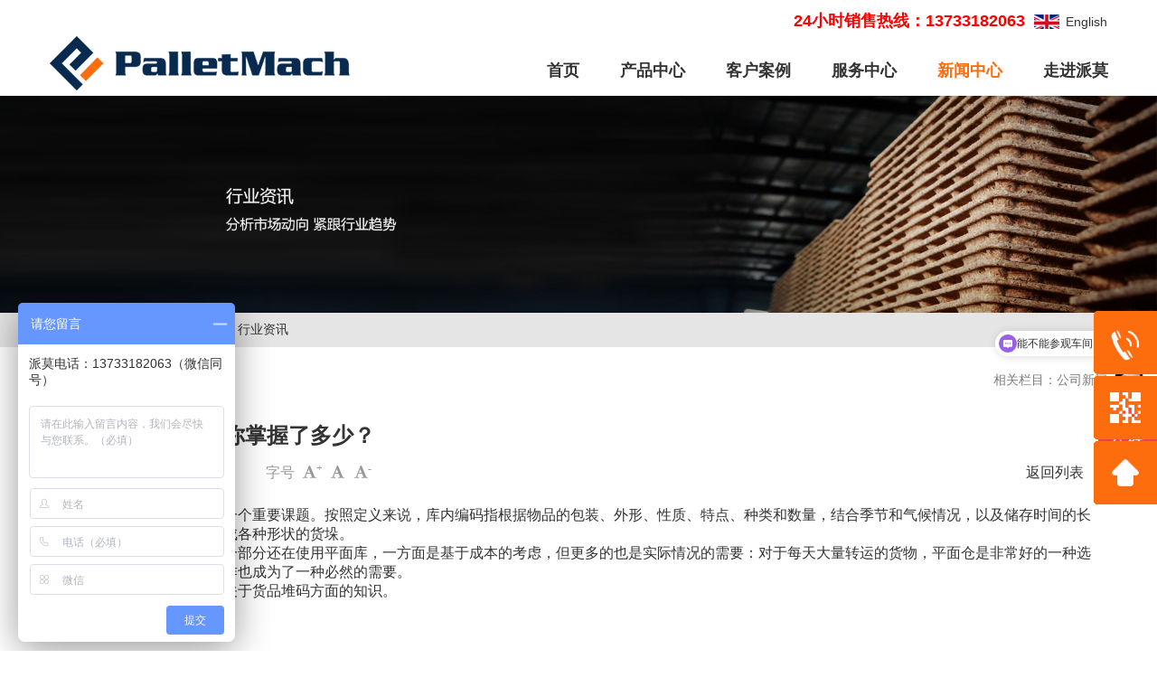

--- FILE ---
content_type: text/html
request_url: https://www.tuopanjixie.com/industry-news/108.html
body_size: 7857
content:
<!DOCTYPE html>
<html lang="zh-cn">

<head>
    <meta http-equiv="Content-Type" content="text/html; charset=gb2312" />
    <meta name="keywords" content="">
    <meta name="description" Content="仓库货品堆码技巧你掌握了多少？">
    <title>仓库货品堆码技巧你掌握了多少？-派莫机械</title>
    <meta name="viewport" content="width=device-width, initial-scale=1.0">
    <meta http-equiv="X-UA-Compatible" content="IE=edge">
    <meta name="renderer" content="webkit">
    <meta content="telephone=no" name="format-detection">
    <meta content="email=no" name="format-detection">
    <meta content="yes" name="apple-mobile-web-app-capable">
    <meta content="black" name="apple-mobile-web-app-status-bar-style">
    <link rel="shortcut icon" href="/favicon.ico" />
    <link rel="stylesheet" href="/css/pinture.css">
    <link rel="stylesheet" href="/css/font.css">
    <link rel="stylesheet" href="/css/style.css">
    <link rel="stylesheet" href="/css/inside.css">
    <link rel="stylesheet" href="/css/news.css">
    <!--[if lt IE 9]>
	<link rel="stylesheet" href="/css/ie8.css">
	<script src="/js/html5.min.js"></script>
	<![endif]-->
    <!--[if lt IE 8]>
	<link rel="stylesheet" href="/css/ie7.css">
	<![endif]-->
    <!--[if lt IE 7]>
	<link rel="stylesheet" href="/css/ie6.css">
	<![endif]-->
</head>

<body id="news">
    <div class="bg-white">
        <nav class="container">
            <div class="site-language"><span style="margin: 5px 10px 0px;color: red;font-size: 1.3em;font-weight: bold;">24小时销售热线：13733182063</span><a class="lan-en" href="https://www.palletmach.com" target-"_blank">English</a></div>
            <div class="line web-header">
                <div class="xs5">
                    <button class="button icon-navicon float-right" data-target="#top-nav"></button>
                        <a href="/"><img class="res weblogo" data-xl="/img/logo2.png" data-xs="/img/logo2.png" data-xm="/img/logo.png" data-xb="/img/logo.png" src="/img/logo.png"></a>
                </div>
                <div class="show-l clearfix"></div>
                <div class="xl12 xs7">
                    <ul class="nav nav-inline nav-navicon nav-menu" id="top-nav">
                        <li>
                            <a class="home" href="/">首页</a>
                        </li>
                        <li>
                            <a class="product" href="/products/">产品中心</a>
                        </li>
                        <li>
                            <a href="/case/" class="solution">客户案例</a>
                        </li>
                        <li>
                            <a href="/service/" class="service">服务中心</a>
                            <ul class="drop-menu">
                                <li class="fadein-left"><a href="/service-network/">服务网络</a></li>
                                <li class="fadein-right"><a href="/faq">常见问题</a></li>
                                <li class="fadein-left"><a href="/customize/">定制服务</a></li>
                                <li class="fadein-left"><a href="/visit/">预约参观</a></li>
                            </ul>
                        </li>
                        <li>
                            <a href="/news/" class="news">新闻中心</a>
                            <ul class="drop-menu">
                                <li class="fadein-left"><a href="/company-news/">企业新闻</a></li>
                                <li class="fadein-right"><a href="/industry-news/">行业资讯</a></li>

                            </ul>
                        </li>
                        <li>
                            <a href="/about-us/" class="about">走进派莫</a>
                            <ul class="drop-menu">
                                <li class="fadein-right"><a href="/about-us/factory.html">工业园区</a></li>
                                <li class="fadein-right"><a target="_blank" href="/about-us/hr.html">人力资源</a></li>
                               <li class="fadein-right"><a target="_blank" href="/about-us/zhaopin.html">派莫招聘</a></li>
                                <li class="fadein-left"><a href="/about-us/contacts.html">联系我们</a></li>
                            </ul>
                        </li>
                        <div class="clear"></div>
                    </ul>
                </div>
            </div>
            <div class="menu-product text-center">
                <div class="container">
                    <ol class="list-unstyle line-big">
                        <li class="xb3 xm3 xs6 fadein-top" style="animation-delay:.0s">
                            <h3>塑料托盘生产线设备</h3>
                            <p style="margin:10px 0;"><a href="/plastic-pallets-solution/">
                                <img src="/img/line1.png" alt="塑料托盘生产线设备">
                            </a></p>
                            <p><a href="/plastic-pallets-solution/" class="menu-more">查看更多></a></p>
                        </li> 
                        <li class="xb3 xm3 xs6 fadein-top" style="animation-delay:.1s">
                            <h3>模压托盘生产线设备</h3>
                            <p style="margin:10px 0;"><a href="/pressed-pallets-solution/">
                                <img src="/d/file/p/2024-01-23/20e609d17fe203beb0cdf632e9eab9ec.png" alt="模压托盘生产线设备">
                            </a></p>
                            <p><a href="/pressed-pallets-solution/" class="menu-more">查看更多></a></p>
                        </li>
                        <li class="xb3 xm3 xs6 fadein-top" style="animation-delay:.2s">
                            <h3>木托盘生产线设备</h3>
                            <p style="margin:10px 0;"><a href="/wood-pallets-solution/">
                                <img src="/d/file/p/2024-01-23/5aed5a0e31e1bf2562ec53ce06f82399.png" alt="木托盘生产线设备">
                            </a></p>
                            <p><a href="/wood-pallets-solution/" class="menu-more">查看更多></a></p>
                        </li>
                        <li class="xb3 xm3 xs6 fadein-top" style="animation-delay:.3s">
                            <h3>脚墩生产线设备</h3>
                            <p style="margin:10px 0;"><a href="/pallet-blocks-solution/">
                                <img src="/d/file/p/2024-01-23/ad1541c3cc7b6afb767ba90704b8a761.png" alt="脚墩生产线设备">
                            </a></p>
                            <p><a href="/pallet-blocks-solution/" class="menu-more">查看更多></a></p>
                        </li>
                    </ol>
                </div>
            </div>
        </nav>
    </div>
    <div class="banner-res">
        <img class="res img-res" data-xl="/img/news/industry_banner_l.jpg" data-xs="/img/news/industry_banner_s.jpg" data-xm="/img/news/industry_banner_m.jpg" data-xb="/img/news/industry_banner.jpg" src="/img/news/industry_banner.jpg"/>
    </div>
    <div class="bg-white">
        <div class="breadcrumb ">
            <div class="container">您的当前位置: <a href="/">首页</a>&nbsp;>&nbsp;<a href="/news/">新闻中心</a>&nbsp;>&nbsp;<a href="/industry-news/">行业资讯</a></div>
        </div>
        <article class="inside_list container">
            <div class="inside_list_title clearfix">
                <h2 class="h1">行业资讯</h2>
                <span>相关栏目：<a href="/company-news/">公司新闻</a></span>
            </div>
            <h1>仓库货品堆码技巧你掌握了多少？</h1>
            <div class="clearfix">
                <ul class="cont_head list-unstyle">
                    <li><i class="icon icon-calendar" aria-hidden="true"></i><time>2023-04-13 </time></li>
                    <li><i class="icon icon-pencil-square-o" aria-hidden="true"></i><span class="view_num">admin</span></li>
                    <li>
                        <span class="font_s">字号</span>
                        <span class="font-bigger icon icon-font"><sup>+</sup></span>
                        <span class="font-normal icon icon-font"></span>
                        <span class="font-smaller icon icon-font"><sup>-</sup></span>
                    </li>
                </ul>
                <a class="go_back" href="./">返回列表<i class="icon icon-repeat" aria-hidden="true"></i></a>
            </div>
            <div class="cont">
                <section>仓库货物堆码是仓库管理的一个重要课题。按照定义来说，库内编码指根据物品的包装、外形、性质、特点、种类和数量，结合季节和气候情况，以及储存时间的长短，将物品按一定的规律码成各种形状的货垛。</section>
<section>在国内的仓库环境中有相当一部分还在使用平面库，一方面是基于成本的考虑，但更多的也是实际情况的需要：对于每天大量转运的货物，平面仓是非常好的一种选择。那么做好货品的堆码工作也成为了一种必然的需要。</section>
<section>接下来为大家详细讲解一下关于货品堆码方面的知识。</section>
<section data-id="58561" data-md5="273ae" data-tools="小蚂蚁编辑器" data-type="lspecial06" powered-by="xmyeditor.com">
<section data-md5="273ae" powered-by="xmyeditor.com">
<section data-md5="273ae" powered-by="xmyeditor.com">
<p data-md5="273ae">01堆码方式</p></section></section></section>
<section data-id="60656" data-md5="85553" data-tools="速排小蚂蚁编辑器" data-type="lspecial02,lspecial06" powered-by="xmyeditor.com">
<section data-md5="85553" powered-by="xmyeditor.com">
<section data-md5="85553" powered-by="xmyeditor.com">
<section data-md5="85553" powered-by="xmyeditor.com">
<section data-md5="85553" powered-by="xmyeditor.com">
<p data-md5="85553"><strong data-md5="85553">01、垛堆法</strong></p></section></section></section></section></section>
<p>对于有包装的货物和裸装的计件货物一般采取垛堆法。具体方式有：<strong>置叠式、压缝式、纵横交错式、通风式、栽柱式、俯仰相间式</strong>等。货物堆垛方式的选择主要取决于货物本身的性质、形状、体积、包装等。一般情况下多平放（卧放），使重心降低，最大接触面向下，这样易于堆码，货垛稳定牢固。下面介绍几种常用的堆垛方式：</p>
<section>（1）<strong>重叠式</strong>：重叠式又称宜叠式，货物逐件、逐层向上整齐地码放。这种方式稳定性较差，易倒垛，一般适合袋装、箱装、平板式的货物。</section>
<section>（2）<strong>压缝式</strong>：压缝式即上一层货物跨压在下一层两件货物之间。如果每层货物都不改变方式，则形成梯形形状。如果每层都改变方向，则类似于纵横交错式。</section>
<section>（3）<strong>纵横交错式</strong>：纵横交错式即每层货物都改变方向向上堆放。采用这种方式码货定性较好，但操作不便，一般适合管材、扣装、长箱装货物。</section>
<section>（4）<strong>通风式</strong>：采用通风式堆垛时，每件相邻的货物之间都留有空隙，以便通风防潮、散湿散热。这种方式一般适合箱装、桶装以及裸装货物。</section>
<section>（5）<strong>栽柱式</strong>：码放货物前在货垛两侧栽上木桩或钢棒，形成U形货架，然后将货物平放在桩柱之间，码了几层后用铁丝将相对两边的桩柱拴连，再往上摆放货物。这种方式一般适合棒材、管材等长条形货物。</section>
<section>（6）<strong>俯仰相间式</strong>：对上下两面有大小差别或凹凸的货物，如槽钢、钢轨、箩筐等，将货物仰放一层，再反一面伏放一层，仰伏相间相扣。采用这种方式码货，货垛较为稳定，但操作不便。</section>
<section data-id="60656" data-md5="85553" data-tools="速排小蚂蚁编辑器" data-type="lspecial02,lspecial06" powered-by="xmyeditor.com">
<section data-md5="85553" powered-by="xmyeditor.com">
<section data-md5="85553" powered-by="xmyeditor.com">
<section data-md5="85553" powered-by="xmyeditor.com">
<section data-md5="85553" powered-by="xmyeditor.com">
<p data-md5="85553"><strong data-md5="85553">02、成组堆码法</strong></p></section></section></section></section></section>
<p>成组堆码法即采取货板、托盘、网格等成组工具使货物的堆存单元扩大，一般以密集、稳固、多装为原则，同类货物组合单元应高低一致。这种方法可以提高仓容利用率，实现货物的安全搬运和堆存，适合半机械化和机械化作业。提高劳动效率，减少货损货差。</p>
<section><img alt="" src="/d/file/industry-news/2023-04-13/4babeb021d83fef7ee2af0f1b4e134f6.jpg" style="width: 900px; height: 383px;" />欢迎扫码加入&ldquo;<strong>河南派莫</strong>&rdquo;：长按识别下方二维码，和全球上百家托盘设备会员企业一起发展托盘事业，实现共赢！</section>
<p><img alt="" src="/d/file/industry-news/2023-04-13/8fe7c7eb04f8d778d3a0818e59ecda66.jpg" style="width: 200px; height: 200px;" /></p>
<p><strong>▲</strong><strong>&nbsp;长按识别二维码</strong></p>
<p><strong>了解模压托盘生产流程</strong></p>
<section data-id="60656" data-md5="85553" data-tools="速排小蚂蚁编辑器" data-type="lspecial02,lspecial06" powered-by="xmyeditor.com">
<section data-md5="85553" powered-by="xmyeditor.com">
<section data-md5="85553" powered-by="xmyeditor.com">
<section data-md5="85553" powered-by="xmyeditor.com">
<section data-md5="85553" powered-by="xmyeditor.com">
<p data-md5="85553"><strong data-md5="85553">03、分区堆码</strong></p></section></section></section></section></section>
<section><strong>1、分区堆码的内涵</strong></section>
<p>分区堆码，是看仓库里地上有没有划线，划完线以后有没有编号，例如，1区、2区、3区，1区再分1-1、1-2、1-3，一目了然。分区有没有分好，每个区放什么物品，今天A点1-1区放的是什么物品，明天1-1区可能换一个物品，如果把区域号码给固定好，找起来就很方便了。</p>
<p><strong>2、合理分区堆码的要求</strong></p>
<p>分区堆码，有个要求，即大不压小、重不压轻，也就是重的东西放下面，轻的东西放上面，大的东西放下面，小的东西放上面。如果有货架，就不太可能有问题了。但是国内很多企业没有货架，所以要注意。</p>
<p><img alt="" src="/d/file/industry-news/2023-04-13/14044f3c831ebbed010a7c38b4078f4b.png" style="width: 480px; height: 288px;" /></p>
<section data-id="58561" data-md5="273ae" data-tools="小蚂蚁编辑器" data-type="lspecial06" powered-by="xmyeditor.com">
<section data-md5="273ae" powered-by="xmyeditor.com">
<section data-md5="273ae" powered-by="xmyeditor.com">
<p data-md5="273ae">02.堆码五距</p></section></section></section>
<p>五距是指顶距、灯距、墙距、柱距、堆距。库存物品应当分类、分垛储存，每垛占地面积不宜大于一百平方米，垛与垛间距不小于一米，垛与墙间距不小于零点五米，垛与梁、柱间距不小于零点三米，主要通道(堆间距)的宽度不小于二米。</p>
<p><strong>标准一：顶距</strong></p>
<p>含义：指堆货的顶面与仓库屋顶平面之间的距离。要求：一般的平顶楼房，顶距为50厘米以上；人字形屋顶，堆货顶面以不超过横梁为准。在立体仓库中，纸箱包装和工位器具罗列不能超过4米，货架为5层货架，高度不能超过7米。</p>
<p><strong>标准二：墙距</strong></p>
<p>含义：指墙壁与堆货之间的距离。墙距又分外墙距与内墙距。要求：一般外墙距在50厘米以上，内墙距在30厘米以上。物品摆放距离窗户、墙面、暖气、消防器材0.5米到1米的距离，便于维护。作用：以便通风散潮和防火，一旦发生火灾，可供消防人员出入。</p>
<p><strong>标准三：柱距</strong></p>
<p>含义：指货堆与屋柱的距离。要求：一般为10～20厘米。作用：柱距的作用是防止柱散发的潮气使商品受潮，并保护柱脚，以免损坏建筑物。</p>
<p><strong>标准四：灯距</strong></p>
<p>含义：指仓库内固定的照明灯与商品之间的距离。要求：灯距不应小于50厘米。作用：防止照明灯过于接近商品（灯光产生热量）而发生火灾。</p>
<p><strong>标准五：堆距</strong></p>
<p>含义：指货堆与货堆之间的距离。</p>
<p>要求：通常为1米，每列托盘之间距离0.15米。作用：堆距的作用是使货堆与货堆之间，间隔清楚，防止混淆，便于摆放和卸载，也便于通风检查，一旦发生火灾，还便于抢救，疏散物资。</p>
<section><img alt="" src="/d/file/industry-news/2023-04-13/8d37ede3c6551e04788049c921e2f296.jpg" style="width: 600px; height: 379px;" /></section>
<section data-id="58561" data-md5="273ae" data-tools="小蚂蚁编辑器" data-type="lspecial06" powered-by="xmyeditor.com">
<section data-md5="273ae" powered-by="xmyeditor.com">
<section data-md5="273ae" powered-by="xmyeditor.com">
<p data-md5="273ae">03.堆码高度</p></section></section></section>
<p>货品的堆码不是无限堆放的，有很多的制约条件，下面详细了解一下。&nbsp;</p>
<section data-id="60656" data-md5="85553" data-tools="速排小蚂蚁编辑器" data-type="lspecial02,lspecial06" powered-by="xmyeditor.com">
<section data-md5="85553" powered-by="xmyeditor.com">
<section data-md5="85553" powered-by="xmyeditor.com">
<section data-md5="85553" powered-by="xmyeditor.com">
<section data-md5="85553" powered-by="xmyeditor.com">
<p data-md5="85553"><strong>01、地面承重</strong></p></section></section></section></section></section>
<p>每个仓库在设计阶段，设计院都会给出一个每平米的最大承重。目前市面上比较常见的是3-5吨的，有些存储钢材的仓库，地面承重会更大一些，有的可以达到10吨以上。也就是说，我们存储的货物，每平米的承载量是不能超出设计能力的。</p>
<p>地面承重的设计指标，通常来自于产权单位给出的要求（业主），也就是说，产权单位通常在设计仓库时，就会定位出来未来仓库的主要客群是哪些。比如，像快消品类客户，就没必要设计每平米10吨的承重，因为这样操作明显是在浪费资源。</p>
<p>除此之外，地面的承重跟仓库的造价也息息相关，每平米承重10吨和每平米承重5吨，虽然承载重量上只是2倍关系，但是造价方面比2倍要多得多，两者是不成比例的。</p>
<p>从这个维度上看，即使货品本身可以叠盘存储，或者是不使用托盘，直接码放到地面上，可以不断往上加高，也要顾及到地面的承重，超出承重范围就不能往上继续码放。</p>
<section data-id="60656" data-md5="85553" data-tools="速排小蚂蚁编辑器" data-type="lspecial02,lspecial06" powered-by="xmyeditor.com">
<section data-md5="85553" powered-by="xmyeditor.com">
<section data-md5="85553" powered-by="xmyeditor.com">
<section data-md5="85553" powered-by="xmyeditor.com">
<section data-md5="85553" powered-by="xmyeditor.com">
<p><strong>02、货品特点</strong></p></section></section></section></section></section>
<p>货品外包装是否稳定。大家在超市应该见过尿不湿货品，还有洗衣粉，这类货品的大包装通常不是使用的纸箱，而是像尼龙袋那样，表面非常滑溜。尿不湿货品，其自身重量不大，但是如果是码放到托盘上，然后叠盘存储的话，2盘差不多就是个极限，因为叠盘3层的话，很容易发生倒塌（货品自身支撑性不够）。还有一些货品，在堆码中，无法压茬，也会造成不稳定。</p>
<p>货品内包装是否变形。也有些箱装的货品，其存储要求上会有明显的标识显示，最大的叠盘存储高度，每一盘最大的码放高度。之所以会有这样的提醒，主要考虑的是内包装的货品容易挤压变行，比如我们常见的大瓶沐浴露或者洗发水，是那种按压嘴设计，上面重量太大的话，容易导致按压嘴变形甚至是折断，造成货品漏液。还有一些袋装的洗衣液货品，本身其支撑性也是不够的。</p>
<p>货品的批量是否较大。通常情况下，仓库存储货物时，会规划一些排位，同一个排位上一般只存放同代码同批次的货品，以便确保**先出以及较高的运作效率，那么，如果所存储的货品属于多品种，多批次的情况，假设同一个代码同一个批次的货品都码放不满一个整盘，我们想叠盘存储都很难的。</p>
<p>从这个维度上看，<strong>货品的外包装是否稳定、内包装是否容易变形、以及存储货物的批量批次，也会影响到货品的存储高度</strong>。</p>            </div>
            <div class="cont_pager">
                <div class="line-big">
                    <div class="pre xm6">
                        <span><i class='icon icon-angle-left' aria-hidden='true'></i>上一篇</span><a href='/industry-news/107.html'>派莫说托盘 | 小托盘“托”起大未来</a>                    </div>
                    <div class="next xm6">
                        <span><i class='icon icon-angle-right' aria-hidden='true'></i>下一篇</span><a href='/industry-news/110.html'>创意 | 仓储用的木托盘竟然还可以这么用！太实用了！</a>                    </div>
                </div>
            </div>
            <div class="line-big aec_rela">
                <div class="xs6">
                    <h2>最新动态</h2>
                    <ul class="list-unstyle">
                        <li><a href="/industry-news/257.html" title="废旧塑料如何处理？"><span>2024-01-19</span><h4>废旧塑料如何处理？</h4></a></li><li><a href="/industry-news/256.html" title="派莫压塑成型设备：废塑料再利用的实力担当！"><span>2024-01-12</span><h4>派莫压塑成型设备：废塑料再利用的实力担当！</h4></a></li><li><a href="/industry-news/255.html" title="在农村做这几种废品加工，都有可能年入千万！"><span>2024-01-12</span><h4>在农村做这几种废品加工，都有可能年入千万！</h4></a></li><li><a href="/industry-news/253.html" title="秸秆回收：环保与经济的双赢之选"><span>2024-01-12</span><h4>秸秆回收：环保与经济的双赢之选</h4></a></li><li><a href="/industry-news/246.html" title="提质增效！派莫机械PM-1250废塑料再生体系助力废塑料资源循环利用"><span>2023-12-25</span><h4>提质增效！派莫机械PM-1250废塑料再生体系助力废塑料资源循环利用</h4></a></li>                    </ul>
                </div>
                <div class="xs6">
                        <h2>相关推荐</h2>
                    <ul class="list-unstyle">
                     <li><a href="/case/259.html" target="_blank" title="低碳又高效！派莫机械自动化压塑成型设备“绿”动硬实力！"> <span>2024-01-19</span><h4>低碳又高效！派莫机械自动化压塑成型设备“绿”动硬实力！</h4></a> </li>
<li><a href="/case/250.html" target="_blank" title="整车待发 喜迎开门红！派莫机械模压托盘设备发往巴西"> <span>2024-01-02</span><h4>整车待发 喜迎开门红！派莫机械模压托盘设备发往巴西</h4></a> </li>
<li><a href="/case/249.html" target="_blank" title="【用户说】非凡实力，筑梦东北丨派莫机械稻壳再生设备勇闯黑龙江"> <span>2024-01-02</span><h4>【用户说】非凡实力，筑梦东北丨派莫机械稻壳再生设备勇闯黑龙江</h4></a> </li>
<li><a href="/case/245.html" target="_blank" title="固体废物处置-派莫机械拥有丰富经验且技术升级稳定可靠"> <span>2023-12-25</span><h4>固体废物处置-派莫机械拥有丰富经验且技术升级稳定可靠</h4></a> </li>
<li><a href="/case/241.html" target="_blank" title="自动化+灵活+节能！派莫自动化模压托盘设备助客户提升托盘交付能力"> <span>2023-12-12</span><h4>自动化+灵活+节能！派莫自动化模压托盘设备助客户提升托盘交付能力</h4></a> </li>
                    </ul>
                </div>
            </div>
            <section class="arc_pro">
                <h2>推荐产品</h2>
                <div class="line-big">
                    <div class="banner" data-pointer="1" data-interval="5" data-item="1" data-small="3" data-middle="4" data-big="5">
                        <ul>
                                                              <li class="item commond-product"><a href="/plastic-pallets-solution/"><img src="/d/file/p/2021-01-22/b69901abdd8531fc70bf58f806b48aff.jpg" alt="塑料托盘生产线设备" /><h4>塑料托盘生产线设备</h4></a></li>
                                                              <li class="item commond-product"><a href="/wood-pallets-solution/"><img src="/d/file/p/2021-01-22/21202b41187827d2cf18a49d76f5d470.jpg" alt="木托盘生产线设备" /><h4>木托盘生产线设备</h4></a></li>
                                                              <li class="item commond-product"><a href="/pressed-pallets-solution/"><img src="/d/file/p/2021-01-22/b4d63c63d2922877d9aebbfcf9e698fb.jpg" alt="模压托盘生产线设备" /><h4>模压托盘生产线设备</h4></a></li>
                                                              <li class="item commond-product"><a href="/pallet-blocks-solution/"><img src="/d/file/p/2024-01-27/cd7337d81eea0b238bcca7befdcd82fe.jpg" alt="脚墩生产线设备" /><h4>脚墩生产线设备</h4></a></li>
                                                     </ul>
                    </div>
                </div>
            </section>
        </article>
    </div>
        <footer>
        <div class="foot">
            <section class="copycright">
                <div class="container">
                    <p>版权所有：河南派莫机械设备有限公司&#8195;<a href="https://beian.miit.gov.cn/" target="_blank" rel="nofollow">豫ICP备2021002747号-1</a>&nbsp;<a target="_blank" rel="nofollow" href="http://www.beian.gov.cn/portal/registerSystemInfo?recordcode=41082502411025"><img class="beianimg" src="/img/beian.png" title="豫公网安备 41082502411025号">&nbsp;豫公网安备 41082502411025号</a>&#8195;服务热线：13733182063</p>
                </div>
            </section>
        </div>
    </footer>
<script>
var _hmt = _hmt || [];
(function() {
  var hm = document.createElement("script");
  hm.src = "https://hm.baidu.com/hm.js?7bddf57aad454d802e07090a774f2f8d";
  var s = document.getElementsByTagName("script")[0]; 
  s.parentNode.insertBefore(hm, s);
})();
</script>
    <script src="/js/jquery.js"></script>
    <script src="/js/pinture.js"></script>
    <!--[if lt IE 9]>
	<script src="/js/respond.js"></script>
	<script src="/js/ie.js"></script>
	<![endif]-->
    <!--[if IE 6]>
	<script src="/js/ie6.js"></script>
	<![endif]-->
    <script src="/js/gotop.js"></script>
    <script src="/js/news_article.js"></script>
</body>

</html>


--- FILE ---
content_type: text/css
request_url: https://www.tuopanjixie.com/css/pinture.css
body_size: 15583
content:
.row{margin-right:-15px;margin-left:-15px;}html{margin:0;padding:0;border:0;-webkit-text-size-adjust:100%;-ms-text-size-adjust:100%;-webkit-tap-highlight-color:rgba(0,0,0,0)}a,abbr,acronym,address,article,aside,blockquote,body,caption,code,dd,del,dfn,dialog,div,dl,dt,em,fieldset,figure,footer,form,h1,h2,h3,h4,h5,h6,header,hgroup,iframe,legend,li,nav,object,ol,p,pre,q,section,span,tbody,tfoot,thead,ul{margin:0;padding:0;border:0;font-size:14px;font:inherit;vertical-align:baseline}article,aside,details,dialog,figcaption,figure,footer,header,hgroup,menu,nav,section{display:block}body{font-size:14px;color:#333;background:#fff;font-family:Microsoft YaHei,simsun,Helvetica Neue,Arial,Helvetica,sans-serif}img{border:0;vertical-align:bottom}::-webkit-input-placeholder{color:#999}:-moz-placeholder,::-moz-placeholder{color:#999}:-ms-input-placeholder{color:#ccc}*,:after,:before{box-sizing:border-box}textarea{overflow:auto}button:focus,input:focus,select:focus,textarea:focus{outline:0}input::-ms-clear{display:none}article,aside,details,figcaption,figure,footer,header,hgroup,main,nav,section,summary{display:block}audio,canvas,progress,video{display:inline-block;vertical-align:baseline}audio:not([controls]){display:none;height:0}[hidden],template{display:none}a{background:transparent}a:active,a:hover{outline:0}a:focus{outline:thin dotted;outline:5px auto -webkit-focus-ring-color;outline-offset:-2px}abbr[title]{border-bottom:1px dotted}b,strong{font-weight:700}dfn{font-style:italic}mark{color:#000;background:#ff0}small{font-size:80%}sub,sup{position:relative;font-size:75%;line-height:0;vertical-align:baseline}sup{top:-.5em}sub{bottom:-.25em}svg:not(:root){overflow:hidden}figure{margin:1em 40px}hr{height:0;box-sizing:content-box}pre{overflow:auto}code,kbd,pre,samp{font-family:monospace;font-size:1em}button,input,optgroup,select,textarea{margin:0;font:inherit}button{overflow:visible}button,select{text-transform:none}button,html input[type=button],input[type=reset],input[type=submit]{-webkit-appearance:button;cursor:pointer}button[disabled],html input[disabled]{cursor:default}button::-moz-focus-inner,input::-moz-focus-inner{padding:0;border:0}input{line-height:normal}input[type=checkbox],input[type=radio]{box-sizing:border-box;padding:0}input[type=number]::-webkit-inner-spin-button,input[type=number]::-webkit-outer-spin-button{height:auto}input[type=search]{box-sizing:content-box;-webkit-appearance:textfield}input[type=search]::-webkit-search-cancel-button,input[type=search]::-webkit-search-decoration{-webkit-appearance:none}fieldset{padding:.35em .625em .75em;margin:0 2px;border:1px solid silver}legend{padding:0;border:0}optgroup{font-weight:700}table{border-spacing:0;border-collapse:collapse}td,th{padding:0}.button{border:1px solid #ddd;background:transparent;border-radius:4px;font-size:14px;padding:6px 15px;margin:0;display:inline-block;line-height:20px;transition:all 1s cubic-bezier(0.175,0.885,0.32,1) 0s}.button[disabled]{pointer-events:none;cursor:not-allowed;webkit-box-shadow:none;box-shadow:none;filter:alpha(opacity=50);opacity:.5}.button:active{background-image:none;outline:0}.button:active,.button:hover{transition:all .3s cubic-bezier(0.175,0.885,0.32,1) 0s}.button-block{display:block;width:100%}.button-large{padding:15px 20px;font-size:24px;line-height:24px}.button-big{padding:10px 15px;font-size:18px;line-height:22px}.button-small{padding:5px 10px;line-height:18px}.button-little,.button-small{font-size:9pt;font-weight:400}.button-little{padding:3px 5px;line-height:1pc}.button.bg-black,.button.bg-blue,.button.bg-dot,.button.bg-gray,.button.bg-green,.button.bg-main,.button.bg-red,.button.bg-sub,.button.bg-yellow{color:#fff}.layout{width:100%}.container,.container-layout{margin:0 auto;padding:0 10px}@media(min-width:760px){.container{width:750px}}@media(min-width:1000px){.container{width:750pt}}@media(min-width:1200px){.container{width:75pc;padding:0 15px}}.line{margin:0;padding:0}.x1,.x2,.x3,.x4,.x5,.x6,.x7,.x8,.x9,.x10,.x11,.x12,.xb1,.xb2,.xb3,.xb4,.xb5,.xb6,.xb7,.xb8,.xb9,.xb10,.xb11,.xb12,.xl1,.xl2,.xl3,.xl4,.xl5,.xl6,.xl7,.xl8,.xl9,.xl10,.xl11,.xl12,.xm1,.xm2,.xm3,.xm4,.xm5,.xm6,.xm7,.xm8,.xm9,.xm10,.xm11,.xm12,.xs1,.xs2,.xs3,.xs4,.xs5,.xs6,.xs7,.xs8,.xs9,.xs10,.xs11,.xs12{position:relative;min-height:1px}.line-big{margin-left:-10px;margin-right:-10px}h1,h2,h3,h4{font-weight:700}.line-big .x1,.line-big .x2,.line-big .x3,.line-big .x4,.line-big .x5,.line-big .x6,.line-big .x7,.line-big .x8,.line-big .x9,.line-big .x10,.line-big .x11,.line-big .x12,.line-big .xb1,.line-big .xb2,.line-big .xb3,.line-big .xb4,.line-big .xb5,.line-big .xb6,.line-big .xb7,.line-big .xb8,.line-big .xb9,.line-big .xb10,.line-big .xb11,.line-big .xb12,.line-big .xl1,.line-big .xl2,.line-big .xl3,.line-big .xl4,.line-big .xl5,.line-big .xl6,.line-big .xl7,.line-big .xl8,.line-big .xl9,.line-big .xl10,.line-big .xl11,.line-big .xl12,.line-big .xm1,.line-big .xm2,.line-big .xm3,.line-big .xm4,.line-big .xm5,.line-big .xm6,.line-big .xm7,.line-big .xm8,.line-big .xm9,.line-big .xm10,.line-big .xm11,.line-big .xm12,.line-big .xs1,.line-big .xs2,.line-big .xs3,.line-big .xs4,.line-big .xs5,.line-big .xs6,.line-big .xs7,.line-big .xs8,.line-big .xs9,.line-big .xs10,.line-big .xs11,.line-big .xs12{position:relative;min-height:1px;padding-right:10px;padding-left:10px}.line-middle{margin-left:-5px;margin-right:-5px}.line-middle .x1,.line-middle .x2,.line-middle .x3,.line-middle .x4,.line-middle .x5,.line-middle .x6,.line-middle .x7,.line-middle .x8,.line-middle .x9,.line-middle .x10,.line-middle .x11,.line-middle .x12,.line-middle .xb1,.line-middle .xb2,.line-middle .xb3,.line-middle .xb4,.line-middle .xb5,.line-middle .xb6,.line-middle .xb7,.line-middle .xb8,.line-middle .xb9,.line-middle .xb10,.line-middle .xb11,.line-middle .xb12,.line-middle .xl1,.line-middle .xl2,.line-middle .xl3,.line-middle .xl4,.line-middle .xl5,.line-middle .xl6,.line-middle .xl7,.line-middle .xl8,.line-middle .xl9,.line-middle .xl10,.line-middle .xl11,.line-middle .xl12,.line-middle .xm1,.line-middle .xm2,.line-middle .xm3,.line-middle .xm4,.line-middle .xm5,.line-middle .xm6,.line-middle .xm7,.line-middle .xm8,.line-middle .xm9,.line-middle .xm10,.line-middle .xm11,.line-middle .xm12,.line-middle .xs1,.line-middle .xs2,.line-middle .xs3,.line-middle .xs4,.line-middle .xs5,.line-middle .xs6,.line-middle .xs7,.line-middle .xs8,.line-middle .xs9,.line-middle .xs10,.line-middle .xs11,.line-middle .xs12{position:relative;min-height:1px;padding-right:5px;padding-left:5px}.line-small{margin-left:-2px;margin-right:-2px}.line-small .x1,.line-small .x2,.line-small .x3,.line-small .x4,.line-small .x5,.line-small .x6,.line-small .x7,.line-small .x8,.line-small .x9,.line-small .x10,.line-small .x11,.line-small .x12,.line-small .xb1,.line-small .xb2,.line-small .xb3,.line-small .xb4,.line-small .xb5,.line-small .xb6,.line-small .xb7,.line-small .xb8,.line-small .xb9,.line-small .xb10,.line-small .xb11,.line-small .xb12,.line-small .xl1,.line-small .xl2,.line-small .xl3,.line-small .xl4,.line-small .xl5,.line-small .xl6,.line-small .xl7,.line-small .xl8,.line-small .xl9,.line-small .xl10,.line-small .xl11,.line-small .xl12,.line-small .xm1,.line-small .xm2,.line-small .xm3,.line-small .xm4,.line-small .xm5,.line-small .xm6,.line-small .xm7,.line-small .xm8,.line-small .xm9,.line-small .xm10,.line-small .xm11,.line-small .xm12,.line-small .xs1,.line-small .xs2,.line-small .xs3,.line-small .xs4,.line-small .xs5,.line-small .xs6,.line-small .xs7,.line-small .xs8,.line-small .xs9,.line-small .xs10,.line-small .xs11,.line-small .xs12{position:relative;min-height:1px;padding-right:2px;padding-left:2px}.x1,.x2,.x3,.x4,.x5,.x6,.x7,.x8,.x9,.x10,.x11,.x12{float:left}.x1{width:8.33333333%}.x2{width:16.66666667%}.x3{width:25%}.x4{width:33.33333333%}.x5{width:41.66666667%}.x6{width:50%}.x7{width:58.33333333%}.x8{width:66.66666667%}.x9{width:75%}.x10{width:83.33333333%}.x11{width:91.66666667%}.x12{width:100%}.x0-left{left:0}.x1-left{left:8.33333333%}.x2-left{left:16.66666667%}.x3-left{left:25%}.x4-left{left:33.33333333%}.x5-left{left:41.66666667%}.x6-left{left:50%}.x7-left{left:58.33333333%}.x8-left{left:66.66666667%}.x9-left{left:75%}.x10-left{left:83.33333333%}.x11-left{left:91.66666667%}.x12-left{left:100%}.x0-right{right:0}.x1-right{right:8.33333333%}.x2-right{right:16.66666667%}.x3-right{right:25%}.x4-right{right:33.33333333%}.x5-right{right:41.66666667%}.x6-right{right:50%}.x7-right{right:58.33333333%}.x8-right{right:66.66666667%}.x9-right{right:75%}.x10-right{right:83.33333333%}.x11-right{right:91.66666667%}.x12-right{right:100%}.x0-move{margin-left:0}.x1-move{margin-left:8.33333333%}.x2-move{margin-left:16.66666667%}.x3-move{margin-left:25%}.x4-move{margin-left:33.33333333%}.x5-move{margin-left:41.66666667%}.x6-move{margin-left:50%}.x7-move{margin-left:58.33333333%}.x8-move{margin-left:66.66666667%}.x9-move{margin-left:75%}.x10-move{margin-left:83.33333333%}.x11-move{margin-left:91.66666667%}.x12-move{margin-left:100%}@media(min-width:450px){.xl1,.xl2,.xl3,.xl4,.xl5,.xl6,.xl7,.xl8,.xl9,.xl10,.xl11,.xl12{float:left}.xl1{width:8.33333333%}.xl2{width:16.66666667%}.xl3{width:25%}.xl4{width:33.33333333%}.xl5{width:41.66666667%}.xl6{width:50%}.xl7{width:58.33333333%}.xl8{width:66.66666667%}.xl9{width:75%}.xl10{width:83.33333333%}.xl11{width:91.66666667%}.xl12{width:100%}.xl0-left{left:0}.xl1-left{left:8.33333333%}.xl2-left{left:16.66666667%}.xl3-left{left:25%}.xl4-left{left:33.33333333%}.xl5-left{left:41.66666667%}.xl6-left{left:50%}.xl7-left{left:58.33333333%}.xl8-left{left:66.66666667%}.xl9-left{left:75%}.xl10-left{left:83.33333333%}.xl11-left{left:91.66666667%}.xl12-left{left:100%}.xl0-right{right:0}.xl1-right{right:8.33333333%}.xl2-right{right:16.66666667%}.xl3-right{right:25%}.xl4-right{right:33.33333333%}.xl5-right{right:41.66666667%}.xl6-right{right:50%}.xl7-right{right:58.33333333%}.xl8-right{right:66.66666667%}.xl9-right{right:75%}.xl10-right{right:83.33333333%}.xl11-right{right:91.66666667%}.xl12-right{right:100%}.xl0-move{margin-left:0}.xl1-move{margin-left:8.33333333%}.xl2-move{margin-left:16.66666667%}.xl3-move{margin-left:25%}.xl4-move{margin-left:33.33333333%}.xl5-move{margin-left:41.66666667%}.xl6-move{margin-left:50%}.xl7-move{margin-left:58.33333333%}.xl8-move{margin-left:66.66666667%}.xl9-move{margin-left:75%}.xl10-move{margin-left:83.33333333%}.xl11-move{margin-left:91.66666667%}.xl12-move{margin-left:100%}}@media(min-width:760px){.xs1,.xs2,.xs3,.xs4,.xs5,.xs6,.xs7,.xs8,.xs9,.xs10,.xs11,.xs12{float:left}.xs1{width:8.33333333%}.xs2{width:16.66666667%}.xs3{width:25%}.xs4{width:33.33333333%}.xs5{width:41.66666667%}.xs6{width:50%}.xs7{width:58.33333333%}.xs8{width:66.66666667%}.xs9{width:75%}.xs10{width:83.33333333%}.xs11{width:91.66666667%}.xs12{width:100%}.xs0-left{left:0}.xs1-left{left:8.33333333%}.xs2-left{left:16.66666667%}.xs3-left{left:25%}.xs4-left{left:33.33333333%}.xs5-left{left:41.66666667%}.xs6-left{left:50%}.xs7-left{left:58.33333333%}.xs8-left{left:66.66666667%}.xs9-left{left:75%}.xs10-left{left:83.33333333%}.xs11-left{left:91.66666667%}.xs12-left{left:100%}.xs0-right{right:0}.xs1-right{right:8.33333333%}.xs2-right{right:16.66666667%}.xs3-right{right:25%}.xs4-right{right:33.33333333%}.xs5-right{right:41.66666667%}.xs6-right{right:50%}.xs7-right{right:58.33333333%}.xs8-right{right:66.66666667%}.xs9-right{right:75%}.xs10-right{right:83.33333333%}.xs11-right{right:91.66666667%}.xs12-right{right:100%}.xs0-move{margin-left:0}.xs1-move{margin-left:8.33333333%}.xs2-move{margin-left:16.66666667%}.xs3-move{margin-left:25%}.xs4-move{margin-left:33.33333333%}.xs5-move{margin-left:41.66666667%}.xs6-move{margin-left:50%}.xs7-move{margin-left:58.33333333%}.xs8-move{margin-left:66.66666667%}.xs9-move{margin-left:75%}.xs10-move{margin-left:83.33333333%}.xs11-move{margin-left:91.66666667%}.xs12-move{margin-left:100%}}@media(min-width:1000px){.xm1,.xm2,.xm3,.xm4,.xm5,.xm6,.xm7,.xm8,.xm9,.xm10,.xm11,.xm12{float:left}.xm1{width:8.33333333%}.xm2{width:16.66666667%}.xm3{width:25%}.xm4{width:33.33333333%}.xm5{width:41.66666667%}.xm6{width:50%}.xm7{width:58.33333333%}.xm8{width:66.66666667%}.xm9{width:75%}.xm10{width:83.33333333%}.xm11{width:91.66666667%}.xm12{width:100%}.xm0-left{left:0}.xm1-left{left:8.33333333%}.xm2-left{left:16.66666667%}.xm3-left{left:25%}.xm4-left{left:33.33333333%}.xm5-left{left:41.66666667%}.xm6-left{left:50%}.xm7-left{left:58.33333333%}.xm8-left{left:66.66666667%}.xm9-left{left:75%}.xm10-left{left:83.33333333%}.xm11-left{left:91.66666667%}.xm12-left{left:100%}.xm0-right{right:0}.xm1-right{right:8.33333333%}.xm2-right{right:16.66666667%}.xm3-right{right:25%}.xm4-right{right:33.33333333%}.xm5-right{right:41.66666667%}.xm6-right{right:50%}.xm7-right{right:58.33333333%}.xm8-right{right:66.66666667%}.xm9-right{right:75%}.xm10-right{right:83.33333333%}.xm11-right{right:91.66666667%}.xm12-right{right:100%}.xm0-move{margin-left:0}.xm1-move{margin-left:8.33333333%}.xm2-move{margin-left:16.66666667%}.xm3-move{margin-left:25%}.xm4-move{margin-left:33.33333333%}.xm5-move{margin-left:41.66666667%}.xm6-move{margin-left:50%}.xm7-move{margin-left:58.33333333%}.xm8-move{margin-left:66.66666667%}.xm9-move{margin-left:75%}.xm10-move{margin-left:83.33333333%}.xm11-move{margin-left:91.66666667%}.xm12-move{margin-left:100%}}@media(min-width:1200px){.xb1,.xb2,.xb3,.xb4,.xb5,.xb6,.xb7,.xb8,.xb9,.xb10,.xb11,.xb12{float:left}.xb1{width:8.33333333%}.xb2{width:16.66666667%}.xb3{width:25%}.xb4{width:33.33333333%}.xb5{width:41.66666667%}.xb6{width:50%}.xb7{width:58.33333333%}.xb8{width:66.66666667%}.xb9{width:75%}.xb10{width:83.33333333%}.xb11{width:91.66666667%}.xb12{width:100%}.xb0-left{left:0}.xb1-left{left:8.33333333%}.xb2-left{left:16.66666667%}.xb3-left{left:25%}.xb4-left{left:33.33333333%}.xb5-left{left:41.66666667%}.xb6-left{left:50%}.xb7-left{left:58.33333333%}.xb8-left{left:66.66666667%}.xb9-left{left:75%}.xb10-left{left:83.33333333%}.xb11-left{left:91.66666667%}.xb12-left{left:100%}.xb0-right{right:0}.xb1-right{right:8.33333333%}.xb2-right{right:16.66666667%}.xb3-right{right:25%}.xb4-right{right:33.33333333%}.xb5-right{right:41.66666667%}.xb6-right{right:50%}.xb7-right{right:58.33333333%}.xb8-right{right:66.66666667%}.xb9-right{right:75%}.xb10-right{right:83.33333333%}.xb11-right{right:91.66666667%}.xb12-right{right:100%}.xb0-move{margin-left:0}.xb1-move{margin-left:8.33333333%}.xb2-move{margin-left:16.66666667%}.xb3-move{margin-left:25%}.xb4-move{margin-left:33.33333333%}.xb5-move{margin-left:41.66666667%}.xb6-move{margin-left:50%}.xb7-move{margin-left:58.33333333%}.xb8-move{margin-left:66.66666667%}.xb9-move{margin-left:75%}.xb10-move{margin-left:83.33333333%}.xb11-move{margin-left:91.66666667%}.xb12-move{margin-left:100%}}.close{display:inline-block;font-size:24px;cursor:pointer;line-height:24px}.close:before{content:"\00d7"}.leftward{border-right:4px solid}.leftward,.rightward{display:inline-block;width:0;height:0;margin-left:2px;vertical-align:middle;border-top:4px solid transparent;border-bottom:4px solid transparent}.rightward{border-left:4px solid}.upward{border-bottom:4px solid}.arrow,.downward,.upward{display:inline-block;width:0;height:0;margin-left:2px;vertical-align:middle;border-right:4px solid transparent;border-left:4px solid transparent}.arrow,.downward{border-top:4px solid}.tag{font-size:75%;border-radius:.25em;background:#999;padding:.1em .5em .2em;color:#fff}.tag.bg-back,.tag.bg-blue-light,.tag.bg-green-light,.tag.bg-mix,.tag.bg-red-light,.tag.bg-white,.tag.bg-yellow-light{color:inherit}.badge{display:inline-block;min-width:10px;padding:3px 7px;font-size:9pt;line-height:1;color:#fff;text-align:center;white-space:nowrap;vertical-align:baseline;background-color:#999;border-radius:2em}.badge:empty{display:none}.badge.bg-back,.badge.bg-mix{color:inherit}.badge.bg-blue-light,.badge.bg-green-light,.badge.bg-red-light,.badge.bg-white,.badge.bg-yellow-light{color:#333}.badge-corner{position:relative}.badge-corner .badge{position:absolute;right:-10px;top:-9px;font-weight:400;cursor:pointer}.progress{height:14px;overflow:hidden;background-color:#f5f5f5;border-radius:7px;box-shadow:inset 0 1px 2px rgba(0,0,0,.1)}.progress-bar{color:#fff;float:left;background-color:#0a0;display:inline-block;font-size:9pt;line-height:14px;text-align:center}.progress-bar:after{content:"\3000"}.progress .progress-bar:last-child{border-radius:0 7px 7px 0}.progress-big{height:26px;border-radius:13px}.progress-big .progress-bar{font-size:14px;line-height:26px}.progress-big .progress-bar:last-child{border-radius:0 13px 13px 0}.progress-small{height:6px;border-radius:3px}.progress-small .progress-bar{font-size:6px;line-height:6px}.progress-small .progress-bar:last-child{border-radius:0 3px 3px 0}.progress-bar.bg-back,.progress-bar.bg-mix,.progress-bar.bg-white{color:inherit}@-webkit-keyframes progress-bar-active{0%{background-position:30px 0}to{background-position:0 0}}@keyframes progress-bar-active{0%{background-position:30px 0}to{background-position:0 0}}.progress-striped .progress-bar{background-image:-webkit-linear-gradient(45deg,hsla(0,0%,100%,.25) 25%,transparent 25%,transparent 50%,hsla(0,0%,100%,.25) 50%,hsla(0,0%,100%,.25) 75%,transparent 75%,transparent);background-image:linear-gradient(45deg,hsla(0,0%,100%,.25) 25%,transparent 25%,transparent 50%,hsla(0,0%,100%,.25) 50%,hsla(0,0%,100%,.25) 75%,transparent 75%,transparent);background-size:30px 30px}.progress.active .progress-bar{-webkit-animation:progress-bar-active 2s linear infinite normal;animation:progress-bar-active 2s linear infinite normal}.range{position:relative;height:10px;background-color:#f5f5f5;border-radius:5px;box-shadow:inset 0 1px 2px rgba(0,0,0,.1)}.range-scroll{position:aabsolute;width:1pc;height:1pc;margin-top:-3px;border-radius:8px;cursor:pointer;box-shadow:1px 1px 1px rgba(0,0,0,.175)}.range-bar{position:absaolute;height:10px;float:left;display:inline-block;border-radius:5px}.range-bar span{position:relative}.range-scroll-left{float:left;margin-left:-8px}.range-scroll-right{float:right;margin-right:-8px}.range-group{display:table}.range-group .range-area,.range-group input{display:table-cell}.range-group .range-area{width:100%}.range-group input{width:1%}.drop{position:relative}.drop-menu{position:absolute;display:none;top:100%;left:0;z-index:1;float:left;min-width:10pc;padding:5px 0;margin:1px 0 0;list-style:none;background-color:#fff;background-clip:padding-box;border:1px solid #ccc;border:1px solid rgba(0,0,0,.15);border-radius:4px;box-shadow:0 6px 9pt rgba(0,0,0,.175)}.drop-menu.pull-right{right:0;left:auto}.drop-menu a{color:#333;padding:5px 20px;display:block;clear:both;white-space:nowrap}.drop-menu a,.drop-menu a:focus,.drop-menu a:hover{transition:all 1s cubic-bezier(0.175,0.885,0.32,1) 0s}.drop-menu a:focus,.drop-menu a:hover{background:#f5f5f5}.drop-menu .disabled a{color:#999;pointer-events:none}.drop-menu .disabled a:focus,.drop-menu .disabled a:hover{cursor:not-allowed}.drop-menu .divider{background-color:#ddd;height:1px;overflow:hidden;margin:8px 0}.drop-menu .drop-meun-head{display:block;padding:5px 20px;font-size:9pt;color:#999}.open .drop-menu{display:block}.button-group,.button-group-y{display:inline-block;position:relative;vertical-align:middle}.button-group .button,.button-group .button-group{float:left;position:relative;font-weight:400}.button-group .button-group .button,.button-group :not(:first-child):not(:last-child):not(.dropdown-toggle):not(.dropdown-hover).button{border-radius:0}.button-group .button,.button-group .button-group .button{margin-left:-1px}.button-group :first-child:not(:last-child).button:not(.dropdown-toggle):not(.dropdown-hover){border-top-right-radius:0;border-bottom-right-radius:0}.button-group :last-child:not(:first-child).button:not(.dropdown-toggle):not(.dropdown-hover){border-bottom-left-radius:0;border-top-left-radius:0}.button-group .button-group:first-child .button:last-child,.button-group .button-group:first-child .dropdown-toggle{border-top-left-radius:5px;border-bottom-left-radius:5px}.button-group .button-group:last-child .button:first-child{border-top-right-radius:5px;border-bottom-right-radius:5px}.button-group :not(:first-child).dropdown-toggle{border-bottom-left-radius:0;border-top-left-radius:0;padding:6px}.button-toolbar,.button-toolbar .button-group{display:inline-block}.button-group-y .button,.button-group-y .button-group{float:none;clear:both;display:block;width:100%;font-weight:400}.button-group-y .button-group .button,.button-group-y :not(:first-child):not(:last-child):not(.dropdown-toggle).button{border-radius:0}.button-group-y .button,.button-group-y .button-group .button,.button-group-y .button-group-y .button{margin-left:0;margin-top:-1px}.button-group-y :first-child:not(:last-child).button:not(.dropdown-toggle){border-bottom-left-radius:0;border-bottom-right-radius:0}.button-group-y :last-child:not(:first-child).button:not(.dropdown-toggle){border-top-right-radius:0;border-top-left-radius:0}.button-group-y .button-group:first-child .button:last-child,.button-group-y .button-group:first-child .dropdown-toggle{border-top-left-radius:5px;border-top-right-radius:5px}.button-group-y .button-group:last-child .button:first-child{border-bottom-left-radius:5px;border-bottom-right-radius:5px}.button-group-justified{display:table;width:100%;table-layout:fixed;border-collapse:separate;text-align:center}.button-group-justified>.button,.button-group-justified>.button-group{display:table-cell;float:none;width:1%}.button-group-justified>.button-group .button{width:100%;margin:0}.button-group-justified .drop-menu{text-align:left}.button-group-large .button{padding:15px 20px;font-size:24px;line-height:24px;font-weight:700}.button-group-big .button{padding:10px 15px;font-size:18px;line-height:22px}.button-group-small .button{padding:5px 10px;font-size:9pt;font-weight:400;line-height:18px}.button-group-little .button{padding:3px 5px;font-size:9pt;font-weight:400;line-height:1pc}.button-group label input{position:absolute;filter:alpha(opacity=0);opacity:0;z-index:-1}.border-black .button.active,.border-blue .button.active,.border-dot .button.active,.border-gray .button.active,.border-green .button.active,.border-main .button.active,.border-red .button.active,.border-sub .button.active,.border-yellow .button.active{color:#fff}.dropup .drop-menu{top:auto;bottom:100%;margin-bottom:1px}.selected-inline li{position:relative;display:inline-block;width:auto;border:1px solid #ddd;border-radius:4px;margin-right:5px;padding:3px 9px;cursor:pointer}.selected-inline .selected{border:2px solid #f60;padding:2px 8px}.txt{text-align:center;background-color:#f5f5f5}.txt,.txt-border{display:inline-block;width:3pc;height:3pc;line-height:3pc}.txt-border{border:1px solid #ddd;padding:3px;vertical-align:bottom}.txt-border .txt{display:block;width:100%;height:100%;line-height:40px}.txt .bg-black,.txt .bg-blue,.txt .bg-dot,.txt .bg-gray,.txt .bg-green,.txt .bg-main,.txt .bg-red,.txt .bg-sub,.txt .bg-yellow,.txt.bg-black,.txt.bg-blue,.txt.bg-dot,.txt.bg-gray,.txt.bg-green,.txt.bg-main,.txt.bg-red,.txt.bg-sub,.txt.bg-yellow{color:#fff}.txt span{font-size:9pt}.txt-border.txt-large{padding:5px}.txt-large{width:8pc;height:8pc;line-height:8pc;font-size:36px}.txt-large .txt{width:87pt;height:87pt;line-height:87pt}.txt-large strong{font-size:5pc;font-weight:400}.txt-border.txt-big{padding:4px}.txt-big{width:4pc;height:4pc;line-height:4pc;font-size:20px}.txt-big .txt{width:54px;height:54px;line-height:54px}.txt-big strong{font-size:36px;font-weight:400}.txt-border.txt-small{padding:2px}.txt-small{width:2pc;height:2pc;line-height:2pc}.txt-small .txt{width:26px;height:26px;line-height:26px}.txt-border.txt-little{padding:1px}.txt-little{width:1pc;height:1pc;line-height:1pc;font-size:9pt}.txt-little .txt{width:9pt;height:9pt;line-height:9pt;font-size:9pt}.media,.media-body{overflow:hidden;zoom:1}.media,.media .media{margin-top:15px}.media:first-child{margin-top:0}.media-body{margin-top:3px}.media strong{display:block}.media p{margin:5px 0 0;text-align:justify;line-height:18px}.media.media-y{text-align:center}.media.media-x .media-body{margin:0}.media.media-x .float-left{margin-right:10px}.media.media-x .float-right{margin-left:10px}.media.media-x strong{margin-bottom:5px}.media-inline .media{display:inline-block;margin-right:15px;margin-top:0}.media-inline .media:last-child{margin-right:0}.input{font-size:14px;padding:6px;border:1px solid #ddd;width:100%;height:34px;border-radius:4px;-webkit-appearance:none;box-shadow:0 1px 1px rgba(0,0,0,.075) inset;transition:all 1s cubic-bezier(0.175,0.885,0.32,1) 0s}.input,.label{line-height:20px;display:block}.label{padding-bottom:7px}.label label{font-weight:700}.input-file{display:inline-block;position:relative;overflow:hidden;text-align:center;width:auto;color:#333}.input-file input[type=file]{position:absolute;top:0;right:0;font-size:14px;background-color:#fff;transform:translate(-300px,0px) scale(4);height:40px;opacity:0;filter:alpha(opacity=0)}.input:focus{border-color:#09c;transition:all .3s cubic-bezier(0.175,0.885,0.32,1) 0s}.input-auto{width:auto;display:inline-block}input[disabled],input[readonly],select[disabled],select[readonly],textarea[disabled],textarea[readonly]{cursor:not-allowed;background:#eee}textarea.input{height:auto}.input-note,.label .float-right{color:#999;font-size:9pt;padding-top:2px;line-height:18px}.field{position:relative}.form-group{padding-bottom:10px}.field-icon .input{text-indent:25px}.field-icon .icon{left:0;right:auto}.field-icon .icon,.field-icon-right .icon{position:absolute;width:34px;height:34px;text-align:center;line-height:34px;font-size:1pc;font-weight:400}.field-icon-right .icon{right:0;top:0}.form-inline:after,.form-x .form-group:after{clear:both;content:" ";display:block;height:0;overflow:hidden;visibility:hidden}@media(min-width:760px){.form-x .form-group .label{float:left;width:15%;text-align:right;padding:7px 7px 7px 0;white-space:nowrap;text-overflow:ellipsis;overflow:hidden}.form-x .form-group .field{float:left;width:85%}.form-x .form-button{margin-left:15%}}@media(min-width:760px){.form-inline,.form-inline .input{display:inline-block}.form-inline .input{width:auto}.form-inline .form-group{display:inline-table;padding-bottom:0;vertical-align:middle}.form-inline .form-group .input-group{display:inline-table;width:auto;vertical-align:middle}.form-inline .form-group .input-group .input{width:auto}.form-inline .form-group .field,.form-inline .form-group .label{display:inline-block}.form-inline .form-button{display:inline-block;vertical-align:middle}.form-inline .form-button .button{width:auto}.form-auto .input{width:auto;display:inline-block}.form-auto .input-group{display:inline-table;width:auto;display:inline-block}.form-auto .input-group .input{width:auto;display:inline-block}.input-inline{padding-left:1px}.input-inline input{position:relative;float:left;border-radius:0;margin-left:-1px;width:auto}.form-big .input-inline input,.form-small .input-inline input{border-radius:0}.input-inline input:first-child{left:1px;border-radius:4px 0 0 4px}.input-inline input:last-child{border-radius:0 4px 4px 0}}.input-block{padding-top:8px}.input-block:first-child{padding-top:1px}.input-block input{position:relative;margin-top:-1px;border-radius:0}.form-big .input-block input,.form-small .input-block input{border-radius:0}.input-block input:first-child{border-radius:4px 4px 0 0}.input-block input:last-child{border-radius:0 0 4px 4px}.label-block label{display:block;line-height:24px}.input-group{border-collapse:separate;display:table;position:relative}.input-group .addbtn,.input-group .addon,.input-group .input{display:table-cell}.input-group .addbtn,.input-group .addon{width:1%;white-space:nowrap;vertical-align:middle}.input-group .addbtn .button{font-weight:400}.input-group .input{width:100%}.input-group .addon{background-color:#f5f5f5;border:1px solid #ddd;border-radius:4px;line-height:1;padding:6px 9pt;text-align:center}.input-group .addbtn:first-child .button,.input-group .addon:first-child{border-right:0 none}.input-group .addbtn:first-child .button,.input-group .addon:first-child,.input-group .input:first-child{border-top-right-radius:0;border-bottom-right-radius:0}.input-group .addbtn:last-child .button,.input-group .addon:last-child{border-left:0 none}.input-group .addbtn:last-child .button,.input-group .addon:last-child,.input-group .input:last-child{border-top-left-radius:0;border-bottom-left-radius:0}.input-group .addbtn:not(:first-child):not(:last-child) .button,.input-group .addon:not(:first-child):not(:last-child),.input-group .input:not(:first-child):not(:last-child){border-radius:0}.form-tips .form-group .field{position:relative;zoom:1}.form-tips .input-help{position:absolute;z-index:1;float:left;left:0;top:100%}.form-tips .input-help ul{border:1px solid #ddd;background:#fff;padding:10px 10px 10px 25px;box-shadow:0 0 5px #ddd;border-radius:4px;width:10pc;min-width:10pc;width:auto;_width:10pc}.form-big .button,.form-big .input,.input-big{padding:10px;font-size:1pc;line-height:24px;height:46px}.form-small .button,.form-small .input,.input-small{padding:5px;font-size:9pt;line-height:18px;height:28px}.form-small .addbtn,.form-small .addon{padding:5px 8px;font-size:9pt}.list-group,.list-link{border:1px solid #ddd;border-radius:4px;list-style:none;padding:0}.list-group li,.list-link a{padding:10px 15px;display:block;border-bottom:1px solid #ddd;transition:all 1s cubic-bezier(0.175,0.885,0.32,1) 0s}.list-group li:last-child,.list-link a:last-child{border-bottom:0 none}.list-striped li:nth-child(odd){background-color:#f5f5f5}.list-link a{color:#333}.list-link a:hover{transition:all .3s cubic-bezier(0.175,0.885,0.32,1) 0s}.list-link a.active:link,.list-link a.active:visited,.list-link a:hover{background-color:#f5f5f5}.panel{border:1px solid #ddd;border-radius:4px}.panel-head{border-radius:4px 4px 0 0;border-bottom:1px solid #ddd}.panel-foot,.panel-head{background-color:#f5f5f5;padding:10px 15px}.panel-foot{border-radius:0 0 4px 4px;border-top:1px solid #ddd}.panel-body{padding:15px}.panel .bg-dot,.panel .bg-green,.panel .bg-main,.panel .bg-red,.panel .bg-sub,.panel .bg-yellow{color:#fff}.panel .panel-body+.list-group,.panel .panel-body+.table{border-top:1px solid #ddd}.panel .list-group{border:0;border-radius:0}.panel-group{border-top:1px solid #ddd;border-bottom:1px solid #ddd;border-left:none;border-right:0;list-style:none;padding:15px}.tab .tab-head strong{float:left;padding:8px 20px 0 0;line-height:20px}.tab .tab-more{float:right;margin:10px 0 0 10px;font-size:9pt}.tab .tab-nav{list-style:none}.tab .tab-nav li{display:inline-block}.tab .tab-nav li a{color:#333;padding:8px 20px;display:block;border:1px solid #ddd;line-height:20px;border-bottom:0;border-radius:4px 4px 0 0}.tab .tab-nav .active{background-color:#fff}.tab .tab-nav .active a{cursor:default}.tab .tab-body{border-top:1px solid #ddd;margin-top:-1px;padding-top:15px}.tab .tab-body-bordered{border:1px solid #ddd;border-radius:4px;padding:15px}.tab .tab-body .tab-panel{display:none}.tab .tab-body .active{display:block}.tab.tab-small strong{padding-top:3px}.tab.tab-small .tab-more{margin:5px 0 0 10px}.tab.tab-small li a{padding:3px 10px}.dialog-mask{position:fixed;left:0;top:0;right:0;bottom:0;background:#000;z-index:10;filter:alpha(opacity=50);opacity:.5;display:block;overflow-x:hidden;overflow-y:auto}.dialog{border:1px solid #ddd;box-shadow:0 3px 9px rgba(0,0,0,.5);border-radius:4px;background-color:#fff;display:none}.dialog .dialog-foot,.dialog .dialog-head{padding:10px 20px}.dialog .dialog-head{border-bottom:1px solid #ddd;background-color:#f5f5f5;border-radius:4px 4px 0 0}.dialog .dialog-head strong{font-size:1pc}.dialog .dialog-head .close{float:right;line-height:24px}.dialog .dialog-body{padding:15px 20px}.dialog .dialog-foot{text-align:right;border-top:1px solid #ddd}.dialog.open{display:block}.tip{display:inline-block;background-color:#f5f5f5;border:1px solid #ddd;border-radius:3px;box-shadow:0 2px 5px rgba(0,0,0,.2)}.tip p{margin:0}.tip .tip-line{margin:0;padding:2px 5px;font-size:9pt;line-height:1pc}.tip .tip-title{padding:2px 8px}.tip .tip-body{padding:8px;background:#fff;color:#666;border-radius:0 0 3px 3px;font-size:9pt;line-height:20px}.tip .image{border-radius:3px}.tip-bottom.border-red .arrow{border-bottom-color:red}.tip.bg-dot,.tip.bg-green,.tip.bg-main,.tip.bg-red,.tip.bg-sub,.tip.bg-yellow{color:#fff}.alert{border-radius:5px;padding:15px;border:1px solid #ddd;background-color:#f5f5f5}.alert .close{float:right;line-height:18px}.checkbox .icon,.radio .icon{display:none}.checkbox .active .icon,.radio .active .icon{display:inline-block}.collapse .panel,.collapse-toggle .panel{margin-bottom:5px}.collapse .panel:last-child,.collapse-toggle .panel:last-child{margin-bottom:0}.collapse .panel .panel-head,.collapse-toggle .panel .panel-head{border-bottom-width:0}.collapse .panel .panel-body,.collapse-toggle .panel .panel-body{display:none}.collapse .panel.active .panel-head,.collapse-toggle .panel.active .panel-head{border-bottom-width:1px}.collapse .panel.active .panel-body,.collapse-toggle .panel.active .panel-body{display:block}.banner{position:relative;width:100%;overflow:hidden}.carousel{position:relative;list-style:none;padding:0}.carousel .item{display:nones;float:left;position:relative}.carousel .active{display:block}.carousel img{display:block;max-width:100%;height:auto}.banner .pointer{position:absolute;bottom:0;padding:15px}.banner .pager-next,.banner .pager-prev{position:absolute;display:none;top:50%;margin-top:-25px}.banner .pager-prev{left:20px}.banner .pager-next{right:20px}.banner:hover .pager-next,.banner:hover .pager-prev{display:block}.icon-navicon{display:none}@media(max-width:759px){.icon-navicon{display:block}.nav-navicon,.nav.nav-navicon,.navbar-body.nav-navicon{display:none}}.nav{list-style:none;padding:5px 0 0;margin:0}.nav li{position:relative}.nav a{color:#333;line-height:20px;padding:5px 0;transition:all 1s cubic-bezier(0.175,0.885,0.32,1) 0s;display:block}.nav a:hover{transition:all .3s cubic-bezier(0.175,0.885,0.32,1) 0s}.nav .arrow{display:none}.nav .active a,.nav-head{font-weight:700}.nav-head{font-size:14px;height:30px;line-height:30px}@media(min-width:760px){.nav{padding:0}.nav-inline .nav-head{padding-right:20px}.nav-inline li{display:inline-block;vertical-align:top}.nav-inline li a{padding:5px 20px;line-height:20px;display:block}.nav-inline .nav-more{float:right}.nav-split .nav-head{height:20px;line-height:20px}.nav-split li{border-right:1px solid rgba(0,0,0,.2)}.nav-split li a{padding:0 20px}.nav-split .nav-head,.nav-split li:last-child,.nav-split ul li{border-right-width:0}.nav-right{text-align:right}.nav-right .nav-head{float:left}.nav.nav-justified{display:table;width:100%}.nav-justified .nav-head{padding:0 20px;float:none}.nav-justified .nav-more{float:none}.nav-justified li{display:table-cell}.nav-justified .nav-head,.nav-justified li a{text-align:center;display:block}.nav-justified.nav-split .nav-head{padding:0 20px;border-right-width:1px}.nav-big .nav-head{height:30px;padding:0 20px}.nav-big .nav-head,.nav-big a{font-size:18px;line-height:30px}.nav-big.nav-split a{line-height:30px}}.nav-main .nav-head{border:1px solid #ddd;background:#ddd;padding:0 20px;line-height:28px}.nav-main li{margin-top:-1px}.nav-main a{border:1px solid #ddd;padding:4px 20px}.nav-main a:hover{background:#f5f5f5;transition:all .3s cubic-bezier(0.175,0.885,0.32,1) 0s}.nav-main .active{background-color:#f5f5f5}.nav-main li:first-child,.nav-main li:first-child a{border-radius:4px 4px 0 0}.nav-main li:last-child a{border-radius:0 0 4px 4px}.nav-main ul li:first-child a,.nav-main ul li:last-child a{border-radius:0}@media(min-width:760px){.nav-main.nav-inline{padding:0 0 0 1px}.nav-main.nav-inline a{padding:4px 20px}.nav-main.nav-inline li{float:left;margin:0 0 0 -1px}.nav-main.nav-inline li:first-child,.nav-main.nav-inline li:first-child a{border-radius:4px 0 0 4px}.nav-main.nav-inline li:last-child a{border-radius:0 4px 4px 0}.nav-main.nav-inline ul li{float:none;margin:0}.nav-main.nav-justified .nav-head{float:none}.nav-main.nav-justified{width:100%;display:table}.nav-main.nav-justified li{width:auto;float:none;margin-left:-1px}.nav-main.nav-justified>li+li>a{border-left:0 none}.nav-main.nav-big .nav-head{height:40px;line-height:38px}.nav-main.nav-big.nav-inline a{line-height:30px}}.nav-main.border-black .nav-head,.nav-main.border-blue .nav-head,.nav-main.border-dot .nav-head,.nav-main.border-gray .nav-head,.nav-main.border-green .nav-head,.nav-main.border-main .nav-head,.nav-main.border-red .nav-head,.nav-main.border-sub .nav-head,.nav-main.border-yellow .nav-head{color:#fff}.nav-sub .nav-head{padding:0 20px;height:30px;line-height:28px}.nav-sub .nav-head,.nav-sub a{border-bottom:2px solid #ddd;margin-bottom:2px}.nav-sub a{display:block;border-radius:4px 4px 0 0;padding:4px 20px}.nav-sub a:hover{background:#f5f5f5}.nav-sub .active a{border-color:#333}@media(min-width:760px){.nav-sub.nav-inline li{float:left;margin:0}.nav-sub.nav-inline a{padding:4px 20px;margin:0}.nav-sub.nav-justified{width:100%;display:table}.nav-sub.nav-justified li{width:auto;float:none}.nav-sub.nav-big .nav-head{line-height:38px;height:40px}.nav-sub.nav-big a{line-height:30px}}.nav-tabs .nav-head{line-height:30px;padding:0 20px}.nav-tabs a{display:block;border-radius:4px;padding:5px 20px;margin-bottom:2px}.nav-tabs .active a{border:1px solid #ddd;padding-top:4px;padding-bottom:4px}.nav-tabs a:hover{background:#f5f5f5}@media(min-width:760px){.nav-tabs.nav-inline{border-bottom:1px solid #ddd;position:relative}.nav-tabs.nav-inline .nav-head{height:29px;line-height:29px}.nav-tabs.nav-inline a{border-radius:4px 4px 0 0;text-align:center;margin:0;position:relative;padding-bottom:4px}.nav-tabs.nav-inline .active a{border-bottom:0;background:#fff;margin-bottom:-1px;padding:4px 20px 5px}.nav-tabs.nav-big .nav-head{line-height:39px;height:39px}.nav-tabs.nav-big a{padding:10px 20px 9px}.nav-tabs.nav-big .active a{padding:9px 20px 10px}}.nav-pills .nav-head{line-height:30px;padding:0 20px}.nav-pills a{display:block;border-radius:2em;margin-bottom:2px;padding:5px 20px}.nav-pills .active a,.nav-pills a:hover{background:#f5f5f5}.nav-pills .active ul a{background:#fff}@media(min-width:760px){.nav-pills.nav-inline a{margin:0}.nav-pills.nav-justified{width:100%;display:table}.nav-pills.nav-justified li{width:auto}.nav-pills.nav-big .nav-head{line-height:40px;height:40px}.nav-pills.nav-big.nav-inline a{line-height:30px}}.nav-pills.border-black .active a,.nav-pills.border-blue .active a,.nav-pills.border-dot .active a,.nav-pills.border-gray .active a,.nav-pills.border-green .active a,.nav-pills.border-main .active a,.nav-pills.border-red .active a,.nav-pills.border-sub .active a,.nav-pills.border-yellow .active a{color:#fff}.nav.nav-sitemap{list-style:none;display:table;width:100%;margin-bottom:15px}.nav-sitemap ul{padding-left:0}.nav-sitemap li{font-weight:700;display:table-cell;text-align:left}.nav-sitemap ul li{display:block;float:none;font-weight:400;line-height:25px}.bg-inverse .nav{padding:5px 0}.bg-inverse .nav .active a,.bg-inverse .nav li a:hover{background-color:rgba(0,0,0,.2);color:#fff}.bg-inverse .nav-inline .nav-head,.bg-inverse .nav-inline li a{text-indent:1em}@media(min-width:760px){.bg-inverse .nav{padding:0}.bg-inverse .nav-inline .nav-head{height:40px;line-height:40px;padding:0 20px;text-indent:0}.bg-inverse .nav-inline li{float:left;margin-right:1px}.bg-inverse .nav-inline li a{line-height:30px;padding:5px 20px;text-indent:0}.bg-inverse .nav-split .nav-head{border-right-width:1px}.bg-inverse .nav-split li{margin:0}.bg-inverse .nav-justified li{float:none}.bg-inverse .nav-inline.nav-big li a{line-height:40px}.bg-inverse .nav-inline.nav-big .nav-head{height:50px;line-height:50px;padding:0 20px}}.bg-inverse .nav-tabs{padding:5px}.bg-inverse .nav-tabs .nav-head,.bg-inverse .nav-tabs li a{text-indent:0}.bg-inverse .nav-tabs li a,.bg-inverse .nav-tabs.nav-inline{border:0}.bg-inverse .nav.nav-tabs .active a,.bg-inverse .nav.nav-tabs a:hover{color:#333;background-color:#fff;padding-top:5px;padding-bottom:5px}@media(min-width:760px){.bg-inverse .nav-tabs{padding:0}.bg-inverse .nav-tabs li a{margin:5px 0;padding:5px 20px;line-height:20px;border-radius:4px}.bg-inverse .nav.nav-tabs .active a{margin:5px 0 0;border:0;line-height:25px;border-radius:4px 4px 0 0}.bg-inverse .nav.nav-tabs.nav-big a{margin:5px 0;padding:0 20px}.bg-inverse .nav.nav-tabs.nav-big .active a{margin:5px 0 0;padding:0 20px;line-height:45px}}.bg-inverse .nav-pills{padding:5px}.bg-inverse .nav-pills .nav-head,.bg-inverse .nav-pills li a{text-indent:0}@media(min-width:760px){.bg-inverse .nav-pills{padding:0}.bg-inverse .nav-pills li a{line-height:20px;margin:5px 0}.bg-inverse .nav-pills.nav-big li a{line-height:30px;margin:5px 0;padding:5px 20px}}.bg-inverse .nav-sitemap li a{text-indent:.5em}.bg-inverse .nav.nav-pills .active a,.bg-inverse .nav.nav-pills.nav-inline a:hover{color:#333;background-color:#fff}.navbar{position:relative}.navbar-head{padding:5px;line-height:30px}.navbar-head .logo{padding:3px 0;display:block}.navbar-head .icon-navicon{padding:4px 9pt;font-size:1pc;float:right}.navbar-big .navbar-head .icon-navicon{margin-top:5px}.navbar-big .navbar-head .logo{padding:2px 0;display:block}.navbar p{margin:0}.navbar-body{border:1px solid rgba(0,0,0,.2);margin-top:1px;border-top:0;display:block;background:rgba(0,0,0,.05);position:absolute-bak;width:100%}.navbar-body .nav{margin-top:-1px;padding:0}.navbar-body .nav a{text-indent:1em}.navbar-body .nav li{border-top:1px solid rgba(0,0,0,.2)}.navbar-form input{vertical-align:bottom}.navbar-form,.navbar-text{border-top:1px solid rgba(0,0,0,.2);padding:5px 14px;margin-top:-1px}.navbar-body .button,.navbar-body .input{padding:4px 10px;height:30px}.navbar-body .nav-pills a{text-indent:0}@media(max-width:759px){.navbar-body .nav a{border-radius:0;margin-bottom:0}.navbar-body .nav a:hover{background:#fff}}@media(min-width:760px){.navbar-body,.navbar-body .nav,.navbar-form,.navbar-text{margin-top:0;border:0}.navbar-body .nav a{text-indent:0}.navbar-head{float:left;padding:0 5px 0 0}.navbar-body{background:transparent;margin:0;position:relative}.navbar-body .nav li{float:left;border:0}.navbar-body .nav ul li{float:none}.navbar-form{padding:0 10px}.navbar-text{padding:0;line-height:30px}.navbar-left{float:left}.navbar-right{float:right}.bg-inverse .navbar-head,.bg-inverse .navbar-text{padding:5px}.bg-inverse .navbar-form{padding:5px 10px}.navbar-big .navbar-head{line-height:40px}.navbar-big .navbar-text{padding:8px;font-size:18px}.navbar-big .navbar-form{padding:8px 10px}.navbar-big .navbar-body .button,.navbar-big .navbar-body .input{padding:5px 10px;height:34px}.navbar-big .nav-pills a{margin:5px 0}}.nav ul{display:block;list-style:none;padding:0}.nav ul a{font-weight:400;padding:5px 20px}.nav ul ul a{padding-left:40px}.nav ul ul ul a{padding-left:60px}.nav ul ul ul ul a{padding-left:5pc}.nav .active ul a{font-weight:400}.nav-menu .drop-menu{display:none;margin-top:-1px}.nav-menu ul{padding:5px 0}.nav-menu .arrow{display:inline-block}.nav-menu ul .arrow{display:none}.nav-menu.nav-big ul a{line-height:20px}.nav-menu ul ul,.nav-menu.nav-main ul ul,.nav-menu.nav-pills ul ul,.nav-menu.nav-sub ul ul,.nav-menu.nav-tabs ul ul{padding:0}.bg-inverse .nav-menu.nav-inline .active ul a,.bg-inverse .nav-menu.nav-inline ul a,.bg-inverse .nav-menu.nav-inline.nav-big .active ul a,.bg-inverse .nav-menu.nav-inline.nav-big ul a,.nav-menu ul a,.nav-menu.nav-big.nav-inline ul a,.nav-menu.nav-pills .active ul a,.nav-menu.nav-tabs ul a,.navbar-body .nav ul a{line-height:20px;background:#fff;font-size:inherit;border:0;border-radius:0;padding-top:5px;padding-bottom:5px;margin:0;text-indent:0}.bg-inverse .nav-menu .active ul a,.bg-inverse .nav-menu ul a,.nav-menu ul a,.nav-menu.nav-pills .active ul a{color:#333}.navbar-body .nav ul li{border:0}@media(min-width:760px){.nav-menu ul{position:absolute;display:none;left:100%;top:-6px;z-index:1;float:left;min-width:10pc;background-color:#fff;background-clip:padding-box;border:1px solid #ccc;border:1px solid rgba(0,0,0,.15);border-radius:4px;box-shadow:0 6px 9pt rgba(0,0,0,.175)}.nav-menu .arrow{display:inline-block;float:right;margin-top:6px;border-left:4px solid;border-top:4px solid transparent;border-bottom:4px solid transparent}.nav-menu ul .arrow{margin:6px -10px 0 0;display:inline-block}.nav-menu ul a,.nav-menu ul ul a,.nav-menu ul ul ul a,.nav-menu ul ul ul ul a{padding-left:20px}.nav-menu ul ul{padding:5px 0}.nav-inline.nav-menu ul{top:100%;left:0}.nav-inline.nav-menu ul li{display:block}.nav-inline.nav-menu ul ul{top:-6px;left:100%}.nav-inline.nav-menu ul a{display:block;padding:5px 20px;text-align:left;font-size:inherit}.nav-inline.nav-menu ul a:hover{background:#f5f5f5}.nav-inline.nav-menu .arrow{float:none;border-top:4px solid;border-right:4px solid transparent;border-left:4px solid transparent;margin-top:0}.nav-inline.nav-menu ul .arrow{float:right;margin-top:6px;border-left:4px solid;border-top:4px solid transparent;border-bottom:4px solid transparent}.nav-main .arrow,.nav-main.nav-inline ul .arrow,.nav-pills .arrow,.nav-pills.nav-inline ul .arrow,.nav-sub .arrow,.nav-sub.nav-inline ul .arrow,.nav-tabs .arrow,.nav-tabs.nav-inline ul .arrow{margin-right:-10px}.nav-main.nav-inline .arrow,.nav-pills.nav-inline .arrow,.nav-sub.nav-inline .arrow,.nav-tabs.nav-inline .arrow{margin-right:0}.nav-menu ul ul,.nav-menu.nav-main ul ul,.nav-menu.nav-pills ul ul,.nav-menu.nav-sub ul ul,.nav-menu.nav-tabs ul ul{padding:5px 0}.bg-inverse .nav-inline ul li,.nav-main.nav-inline ul li,.nav-sub.nav-inline ul li{float:none}}.fixed-top{position:fixed;top:0}.fixed-bottom{position:fixed;bottom:0}.fixed-left{position:fixed;left:0}.fixed-right{position:fixed;right:0}.fixed-top-left{position:fixed;top:0;left:0}.fixed-top-right{position:fixed;top:0;right:0}.fixed-bottom-left{position:fixed;bottom:0;left:0}.fixed-bottom-right{position:fixed;bottom:0;right:0}.bread{border-radius:4px;padding:8px 15px;font-size:9pt;margin-bottom:15px;color:#999}.bread li{display:inline-block}.bread li:after{content:"\002f";padding:0 8px;color:#ddd}.bread li:last-child:after{content:""}.step{background-color:#f5f5f5;margin-bottom:30px;border-radius:5px;box-shadow:inset 0 1px 2px rgba(0,0,0,.1)}.step,.step-bar{position:relative;height:10px}.step-bar{float:left;display:inline-block;text-align:center;color:#aaa}.step-bar:first-child{border-radius:5px 0 0 5px}.step-bar:last-child{border-radius:0 5px 5px 0}.step-point{position:relative;display:inline-block;width:20px;height:20px;line-height:20px;top:-5px;border-radius:50%;color:#fff;background-color:#bbb;box-shadow:1px 1px 1px rgba(0,0,0,.175)}.step-text{display:block}.step .complete,.step .complete .step-point{background:#cf9}.step .active,.step .active .step-point{background:#0a0}.list-text{list-style:inside;padding:0}.list-text li{line-height:24px}.list-text .date{font-size:9pt;float:right}.list-text .divider{list-style-type:none;background-color:#ddd;height:1px;overflow:hidden;margin:15px 0}.list-text.list-underline{list-style:outside;padding-left:15px}.list-text.list-underline li{border-bottom:1px solid #ddd;line-height:36px}.list-underline.list-striped li{padding:0 10px}.list-text.list-striped{list-style:none;padding:0}.list-box a{background-color:#f5f5f5;display:block;padding:15px;height:150px;text-align:justify;font-size:1pc;text-overflow:ellipsis;overflow:hidden}.list-box .date{display:block;font-size:9pt}.list-media{list-style:none;padding:0}.list-media li{margin-bottom:10px}.list-media.list-underline li{padding-bottom:15px;border-bottom:1px solid #ddd;line-height:inherit}.pagination{list-style:none;margin:0;padding:0;display:inline-block;vertical-align:bottom}.pagination li{display:inline-block;border:1px solid #ddd;border-radius:4px}.pagination a{color:#333;padding:8px 9pt;line-height:18px;display:block;transition:all 1s cubic-bezier(0.175,0.885,0.32,1) 0s}.pagination .disabled a:hover,.pagination .disabled a:link,.pagination .disabled a:visited{cursor:not-allowed;pointer-events:none;color:#ddd}.pagination .active{pointer-events:none}.pagination .active,.pagination a:hover{background:#f5f5f5;border-radius:4px;transition:all .3s cubic-bezier(0.175,0.885,0.32,1) 0s}.pagination-group{border-right:1px solid #ddd;border-radius:4px}.pagination-group li{float:left;border-right:0;border-radius:0}.pagination-group li:not(:first-child):not(:last-child){border-radius:0}.pagination-group li:first-child{border-radius:4px 0 0 4px}.pagination-group li:last-child{border-radius:0 4px 4px 0}.pagination-group .active,.pagination-group a:hover{background:#f5f5f5;border-radius:0}.pagination-big a{padding:10px 1pc;font-size:1pc}.pagination-small a{padding:5px 10px;font-size:9pt}.pagination.border-black .active a,.pagination.border-blue .active a,.pagination.border-dot .active a,.pagination.border-gray .active a,.pagination.border-green .active a,.pagination.border-main .active a,.pagination.border-red .active a,.pagination.border-sub .active a,.pagination.border-yellow .active a{color:#fff}.pager{list-style:none;padding:0;text-align:center;clear:both}.pager li{display:inline-block}.pager li a{color:#333;border:1px solid #ddd;border-radius:15px;padding:5px 15px;transition:all 1s cubic-bezier(0.175,0.885,0.32,1) 0s}.pager li a:hover{background-color:#f5f5f5;transition:all .3s cubic-bezier(0.175,0.885,0.32,1) 0s}.pager .pager-next,.pager .pager-prev,.pager-next,.pager-prev{font-size:36px;padding:0;color:#ddd;border:1px solid #ddd;background-color:hsla(0,0%,100%,.2);width:50px;height:50px;line-height:45px;display:inline-block;border-radius:50%;text-align:center;cursor:pointer}.pager-next:hover,.pager-prev:hover{background-color:rgba(0,0,0,.2)}.pager-group li{float:left;display:inline-block}.pager-group li:not(:first-child):not(:last-child){border-radius:0}.pager-group li a:first-child{border-radius:4px 0 0 4px}.pager-group li a:last-child{border-radius:0 4px 4px 0}.pointer{padding:0}.pointer li{border:1px solid #ddd;width:10px;height:10px;margin:1px;display:inline-block;border-radius:50%;cursor:pointer}.pointer .active{border:0;background:#ddd;width:9pt;height:9pt;margin:0}.keypoint{padding:50px}.keypoint h1{font-size:3pc;margin-bottom:15px}.keypoint p{font-size:18px}.detail h1{text-align:center}.detail p{text-indent:2em}.h1,h1{font-size:24px}.h2,h2{font-size:20px}.h3,h3{font-size:18px}.h4,h4{font-size:1pc}.h5,h5{font-size:14px}.h6,h6{font-size:9pt}.h1 small,.h2 small,.h3 small,h1 small,h2 small,h3 small{font-size:60%;filter:alpha(opacity=60);opacity:.6}.h4 small,.h5 small,.h6 small,h4 small,h5 small,h6 small{font-size:9pt;filter:alpha(opacity=60);opacity:.6}.p,p{line-height:24px}.text-indent,.text-indent div,.text-indent p{text-indent:2em}.text-left{text-align:left}.text-center{text-align:center}.text-right{text-align:right}.text-justify{text-align:justify}.text-large{font-size:24px}.text-big{font-size:1pc}.text-default{font-size:14px}.text-small{font-size:9pt}.text-little{font-size:10px}.height-large{line-height:40px}.height-big{line-height:30px}.height{line-height:24px}.height-small{line-height:20px}.height-little{line-height:1pc}.text-break{word-wrap:break-word;word-break:normal}.text-breakall{word-break:break-all}.text-more,.text-unbreak{white-space:nowrap}.text-more{overflow:hidden;text-overflow:ellipsis}.border{border:1px solid #ddd}.border-none{border:0}.border-top{border-top:1px solid #ddd}.border-right{border-right:1px solid #ddd}.border-bottom{border-bottom:1px solid #ddd}.border-left,.border-left-right{border-left:1px solid #ddd}.border-left-right{border-right:1px solid #ddd}.border-top-bottom{border-top:1px solid #ddd;border-bottom:1px solid #ddd}.border-large{border-width:10px}.border-big{border-width:5px}.border-middle{border-width:3px}.border-small{border-width:2px}hr{background:#ddd;color:#ddd;clear:both;float:none;width:100%;height:1px;margin:10px 0;border:0;box-sizing:content-box}hr.space{background:#fff;color:#fff;visibility:hidden}.img-border{border:1px solid #ddd;padding:4px}.img-responsive{max-width:100%}.img-res,.img-responsive{display:block;height:auto}.img-res{width:100%}ul{padding-left:20px}ol{padding-left:24px}.list-cn{list-style-type:cjk-ideographic}.list-alpha{list-style-type:upper-alpha}.list-unstyle{list-style:none;padding-left:0}.list-unstyle ul{list-style:disc}.list-inline li{display:inline-block;padding:0 10px;width:auto}dt{font-weight:700}dd{padding:8px 0 15px}@media(min-width:760px){.dl-inline dt{width:15%;text-align:right;white-space:nowrap;text-overflow:ellipsis;overflow:hidden}.dl-inline dd,.dl-inline dt{display:inline-block;float:left}.dl-inline dd{width:85%;padding:0 0 15px 15px}}.table{width:100%;max-width:100%;border-collapse:collapse;border-spacing:0}.table th{border-bottom:2px solid #ddd;vertical-align:bottom;padding:8px;text-align:left}.table td{border-top:1px solid #ddd;padding:8px;vertical-align:top}.table-striped>tbody>tr:nth-child(odd)>td,.table-striped>tbody>tr:nth-child(odd)>th{background-color:#f9f9f9}.table-bordered td,.table-bordered th{border:1px solid #ddd}.table-bordered th{border-bottom:2px solid #ddd}.table-hover>tbody>tr:hover>td,.table-hover>tbody>tr:hover>th{background-color:#f5f5f5}.table-condensed td,.table-condensed th{padding:5px}@media(max-width:759px){.table-responsive{width:100%;overflow-x:scroll;overflow-y:hidden;-webkit-overflow-scrolling:touch;-ms-overflow-style:-ms-autohiding-scrollbar}.table-responsive .table tr td,.table-responsive .table tr th{white-space:nowrap}}@media only screen and (max-width:760px){.table-responsive-y table,.table-responsive-y tbody,.table-responsive-y td,.table-responsive-y th,.table-responsive-y thead,.table-responsive-y tr{display:block}.table-responsive-y thead tr{position:absolute;top:-9999px;left:-9999px}.table-responsive-y tr{border:1px solid #ccc}.table-responsive-y td{border:0;border-bottom:1px solid #eee;position:relative;padding-left:30%;white-space:normal;text-align:left}.table-responsive-y td:before{position:absolute;top:6px;left:6px;width:45%;padding-right:10px;white-space:nowrap;text-align:left;font-weight:700;content:attr(data-title)}}blockquote{border:1px solid #ddd;border-left-width:6px;padding:20px;border-radius:4px}blockquote strong{display:block;font-size:1pc;margin-bottom:10px}blockquote p:last-child{margin:0}.quote-floatright{border-left-width:1px;border-right-width:6px;text-align:right}.float-left{float:left!important}.float-right{float:right!important}.clearfix:after,.container-layout:after,.container:after,.layout:after,.line-big:after,.line-middle:after,.line-small:after,.line:after,.nav-main:after,.nav-sub:after,.navbar:after{content:" ";display:block;height:0;clear:both;visibility:hidden;overflow:hidden}.clearfix,.container,.container-layout,.layout,.line,.line-big,.line-middle,.line-small,.nav-main,.nav-sub,.navbar{display:block}.clear{clear:both}.print-show{display:none!important}@media print{.print-show{display:block!important}table.print-show{display:table}tr.print-show{display:table-row!important}td.print-show,th.print-show{display:table-cell!important}.print-hidden{display:none!important}}.show{display:block!important}.hidden{display:none!important;visibility:hidden!important}.opacity{filter:alpha(opacity=0);-moz-opacity:0;-khtml-opacity:0;opacity:0}.opacity-small{filter:alpha(opacity=20);-moz-opacity:.2;-khtml-opacity:.2;opacity:.2}.opacity-middle{filter:alpha(opacity=50);-moz-opacity:.5;-khtml-opacity:.5;opacity:.5}.opacity-big{filter:alpha(opacity=80);-moz-opacity:.8;-khtml-opacity:.8;opacity:.8}.opacity-none{filter:alpha(opacity=100);-moz-opacity:1;-khtml-opacity:1;opacity:1}.padding-large{padding:30px}.padding-large-top{padding-top:30px}.padding-large-right{padding-right:30px}.padding-large-bottom{padding-bottom:30px}.padding-large-left{padding-left:30px}.padding-big{padding:20px}.padding-big-top{padding-top:20px}.padding-big-right{padding-right:20px}.padding-big-bottom{padding-bottom:20px}.padding-big-left{padding-left:20px}.padding{padding:10px}.padding-top{padding-top:10px}.padding-right{padding-right:10px}.padding-bottom{padding-bottom:10px}.padding-left{padding-left:10px}.padding-small{padding:5px}.padding-small-top{padding-top:5px}.padding-small-right{padding-right:5px}.padding-small-bottom{padding-bottom:5px}.padding-small-left{padding-left:5px}.padding-little{padding:2px}.padding-little-top{padding-top:2px}.padding-little-right{padding-right:2px}.padding-little-bottom{padding-bottom:2px}.padding-little-left{padding-left:2px}.margin-large{margin:30px}.margin-large-top{margin-top:30px}.margin-large-right{margin-right:30px}.margin-large-bottom{margin-bottom:30px}.margin-large-left{margin-left:30px}.margin-big{margin:20px}.margin-big-top{margin-top:20px}.margin-big-right{margin-right:20px}.margin-big-bottom{margin-bottom:20px}.margin-big-left{margin-left:20px}.margin{margin:10px!important;clear:both}.margin-top{margin-top:10px}.margin-right{margin-right:10px}.margin-bottom{margin-bottom:10px}.margin-left{margin-left:10px}.margin-small{margin:5px}.margin-small-top{margin-top:5px}.margin-small-right{margin-right:5px}.margin-small-bottom{margin-bottom:5px}.margin-small-left{margin-left:5px}.margin-little{margin:2px}.margin-little-top{margin-top:2px}.margin-little-right{margin-right:2px}.margin-little-bottom{margin-bottom:2px}.margin-little-left{margin-left:2px}.radius-none{border-radius:0}.radius-small{border-radius:2px}.radius{border-radius:4px}.radius-big{border-radius:6px}.radius-rounded{border-radius:2em;padding-left:1em;padding-right:1em}.radius-circle{border-radius:50%}.bounce,.bounce-hover,.flash,.flash-hover,.ring,.ring-hover,.shake,.shake-hover,.swing,.swing-hover,.wobble,.wobble-hover{-webkit-animation:1s ease;animation:1s ease}.bouncein,.fadein,.fadein-bottom,.fadein-left,.fadein-right,.fadein-top,.rotatein{-webkit-animation:1s ease-out backwards;animation:1s ease-out backwards}.bounceout,.fadeout,.fadeout-bottom,.fadeout-left,.fadeout-right,.fadeout-top,.rotateout{-webkit-animation:1s ease-in forwards;animation:1s ease-in forwards}.rotate,.rotate-hover{-webkit-animation:2s infinite linear;animation:2s infinite linear;display:inline-block}.fadein{-webkit-animation-name:a-fadein;animation-name:a-fadein}@-webkit-keyframes a-fadein{0%{opacity:0}to{opacity:1}}@keyframes a-fadein{0%{opacity:0}to{opacity:1}}.fadein-top{-webkit-animation-name:fadeinT;animation-name:fadeinT}@-webkit-keyframes fadeinT{0%{opacity:0;-webkit-transform:translateY(-50px)}to{opacity:1;-webkit-transform:translateY(0)}}@keyframes fadeinT{0%{opacity:0;transform:translateY(-50px)}to{opacity:1;transform:translateY(0)}}.fadein-right{-webkit-animation-name:fadeinR;animation-name:fadeinR}@-webkit-keyframes fadeinR{0%{opacity:0;-webkit-transform:translateX(50px)}to{opacity:1;-webkit-transform:translateX(0)}}@keyframes fadeinR{0%{opacity:0;transform:translateX(50px)}to{opacity:1;transform:translateX(0)}}.fadein-bottom{-webkit-animation-name:fadeinB;animation-name:fadeinB}@-webkit-keyframes fadeinB{0%{opacity:0;-webkit-transform:translateY(50px)}to{opacity:1;-webkit-transform:translateY(0)}}@keyframes fadeinB{0%{opacity:0;transform:translateY(50px)}to{opacity:1;transform:translateY(0)}}.fadein-left{-webkit-animation-name:fadeinL;animation-name:fadeinL}@-webkit-keyframes fadeinL{0%{opacity:0;-webkit-transform:translateX(-50px)}to{opacity:1;-webkit-transform:translateX(0)}}@keyframes fadeinL{0%{opacity:0;transform:translateX(-50px)}to{opacity:1;transform:translateX(0)}}.fadeout{-webkit-animation-name:a-fadeout;animation-name:a-fadeout}@-webkit-keyframes a-fadeout{0%{opacity:1}to{opacity:0}}@keyframes a-fadeout{0%{opacity:1}to{opacity:0}}.fadeout-top{-webkit-animation-name:fadeoutT;animation-name:fadeoutT}@-webkit-keyframes fadeoutT{0%{opacity:1;-webkit-transform:translateY(0)}to{opacity:0;-webkit-transform:translateY(-100px)}}@keyframes fadeoutT{0%{opacity:1;transform:translateY(0)}to{opacity:0;transform:translateY(-100px)}}.fadeout-right{-webkit-animation-name:fadeoutR;animation-name:fadeoutR}@-webkit-keyframes fadeoutR{0%{opacity:1;-webkit-transform:translateX(0)}to{opacity:0;-webkit-transform:translateX(100px)}}@keyframes fadeoutR{0%{opacity:1;transform:translateX(0)}to{opacity:0;transform:translateX(100px)}}.fadeout-bottom{-webkit-animation-name:fadeoutB;animation-name:fadeoutB}@-webkit-keyframes fadeoutB{0%{opacity:1;-webkit-transform:translateY(0)}to{opacity:0;-webkit-transform:translateY(100px)}}@keyframes fadeoutB{0%{opacity:1;transform:translateY(0)}to{opacity:0;transform:translateY(100px)}}.fadeout-left{-webkit-animation-name:fadeoutL;animation-name:fadeoutL}@-webkit-keyframes fadeoutL{0%{opacity:1;-webkit-transform:translateX(0)}to{opacity:0;-webkit-transform:translateX(-100px)}}@keyframes fadeoutL{0%{opacity:1;transform:translateX(0)}to{opacity:0;transform:translateX(-100px)}}.bounce,.bounce-hover:hover{-webkit-animation-name:a-bounce;animation-name:a-bounce}@-webkit-keyframes a-bounce{0%,20%,50%,80%,to{-webkit-transform:translateY(0)}40%{-webkit-transform:translateY(-30px)}60%{-webkit-transform:translateY(-15px)}}@keyframes a-bounce{0%,20%,50%,80%,to{transform:translateY(0)}40%{transform:translateY(-30px)}60%{transform:translateY(-15px)}}.bouncein{-webkit-animation-name:a-bouncein;animation-name:a-bouncein}@-webkit-keyframes a-bouncein{0%{opacity:0;-webkit-transform:scale(0.3)}50%{opacity:1;-webkit-transform:scale(1.05)}70%{-webkit-transform:scale(0.9)}to{-webkit-transform:scale(1)}}@keyframes a-bouncein{0%{opacity:0;transform:scale(0.3)}50%{opacity:1;transform:scale(1.05)}70%{transform:scale(0.9)}to{transform:scale(1)}}.bounceout{-webkit-animation-name:a-bounceout;animation-name:a-bounceout}@-webkit-keyframes a-bounceout{0%{-webkit-transform:scale(1)}25%{-webkit-transform:scale(0.95)}50%{opacity:1;-webkit-transform:scale(1.1)}to{opacity:0;-webkit-transform:scale(0.3)}}@keyframes a-bounceout{0%{transform:scale(1)}25%{transform:scale(0.95)}50%{opacity:1;transform:scale(1.1)}to{opacity:0;transform:scale(0.3)}}.rotatein{-webkit-animation-name:a-rotatein;animation-name:a-rotatein}@-webkit-keyframes a-rotatein{0%{opacity:0;-webkit-transform:rotate(-200deg)}to{opacity:1;-webkit-transform:rotate(0)}}@keyframes a-rotatein{0%{opacity:0;transform:rotate(-200deg)}to{opacity:1;transform:rotate(0)}}.rotateout{-webkit-animation-name:a-rotateout;animation-name:a-rotateout}@-webkit-keyframes a-rotateout{0%{-webkit-transform:rotate(0);opacity:1}0%,to{-webkit-transform-origin:center center}to{-webkit-transform:rotate(200deg);opacity:0}}@keyframes a-rotateout{0%{transform-origin:center center;transform:rotate(0);opacity:1}to{transform-origin:center center;transform:rotate(200deg);opacity:0}}.flash,.flash-hover:hover{-webkit-animation-name:a-flash;animation-name:a-flash}@-webkit-keyframes a-flash{0%,50%,to{opacity:1}25%,75%{opacity:0}}@keyframes a-flash{0%,50%,to{opacity:1}25%,75%{opacity:0}}.shake,.shake-hover:hover{-webkit-animation-name:a-shake;animation-name:a-shake}@-webkit-keyframes a-shake{0%,to{-webkit-transform:translateX(0)}10%,30%,50%,70%,90%{-webkit-transform:translateX(-10px)}20%,40%,60%,80%{-webkit-transform:translateX(10px)}}@keyframes a-shake{0%,to{transform:translateX(0)}10%,30%,50%,70%,90%{transform:translateX(-10px)}20%,40%,60%,80%{transform:translateX(10px)}}.swing,.swing-hover:hover{-webkit-animation-name:a-swing;animation-name:a-swing}@-webkit-keyframes a-swing{20%{-webkit-transform:rotate(15deg)}40%{-webkit-transform:rotate(-10deg)}60%{-webkit-transform:rotate(5deg)}80%{-webkit-transform:rotate(-5deg)}to{-webkit-transform:rotate(0)}}@keyframes a-swing{20%{transform:rotate(15deg)}40%{transform:rotate(-10deg)}60%{transform:rotate(5deg)}80%{transform:rotate(-5deg)}to{transform:rotate(0)}}.wobble,.wobble-hover:hover{-webkit-animation-name:a-wobble;animation-name:a-wobble}@-webkit-keyframes a-wobble{0%{-webkit-transform:translateX(0)}15%{-webkit-transform:translateX(-50px) rotate(-5deg)}30%{-webkit-transform:translateX(40px) rotate(3deg)}45%{-webkit-transform:translateX(-33px) rotate(-3deg)}60%{-webkit-transform:translateX(10px) rotate(2deg)}75%{-webkit-transform:translateX(-10px) rotate(-1deg)}to{-webkit-transform:translateX(0)}}@keyframes a-wobble{0%{transform:translateX(0)}15%{transform:translateX(-50px) rotate(-5deg)}30%{transform:translateX(40px) rotate(3deg)}45%{transform:translateX(-33px) rotate(-3deg)}60%{transform:translateX(10px) rotate(2deg)}75%{transform:translateX(-10px) rotate(-1deg)}to{transform:translateX(0)}}.ring,.ring-hover:hover{-webkit-animation-name:a-ring;animation-name:a-ring}@-webkit-keyframes a-ring{0%{-webkit-transform:scale(1)}10%,20%{-webkit-transform:scale(0.9) rotate(-3deg)}30%,50%,70%,90%{-webkit-transform:scale(1.1) rotate(3deg)}40%,60%,80%{-webkit-transform:scale(1.1) rotate(-3deg)}to{-webkit-transform:scale(1) rotate(0)}}@keyframes a-ring{0%{transform:scale(1)}10%,20%{transform:scale(0.9) rotate(-3deg)}30%,50%,70%,90%{transform:scale(1.1) rotate(3deg)}40%,60%,80%{transform:scale(1.1) rotate(-3deg)}to{transform:scale(1) rotate(0)}}.rotate,.rotate-hover:hover{-webkit-animation-name:a-rotate;animation-name:a-rotate}@-webkit-keyframes a-rotate{0%{-webkit-transform:rotate(0deg)}to{-webkit-transform:rotate(359deg)}}@keyframes a-rotate{0%{transform:rotate(0deg)}to{transform:rotate(359deg)}}.box-shadow-none{box-shadow:0 0 0 rgba(0,0,0,.5)}.box-shadow-small{box-shadow:0 3px 5px rgba(0,0,0,.5)}.box-shadow{box-shadow:0 3px 9px rgba(0,0,0,.5)}.box-shadow-big{box-shadow:0 6px 9px rgba(0,0,0,.5)}.button.border-black,.pager-next.border-black,.pager-prev.border-black,.pager.border-black a,.text-black,a.text-black:link,a.text-black:visited,blockquote.border-black strong{color:#000}a.text-black:hover{color:#666}.button.border-gray,.pager-next.border-gray,.pager-prev.border-gray,.pager.border-gray a,.text-gray,a.text-gray:link,a.text-gray:visited,blockquote.border-gray strong{color:#999}.button.border-white,.pager-next.border-white,.pager-prev.border-white,.pager.border-white a,.text-white,a.text-white:link,a.text-white:visited,blockquote.border-white{color:#fff}.alert-red,.badge.bg-red-light,.button.bg-red-light,.button.border-red,.check-error,.pager-next.border-red,.pager-prev.border-red,.pager.border-red a,.text-red,a.text-red:link,a.text-red:visited,blockquote.border-red strong{color:#e33}.alert-yellow,.badge.bg-yellow-light,.button.bg-yellow-light,.button.border-yellow,.check-warning,.pager-next.border-yellow,.pager-prev.border-yellow,.pager.border-yellow a,.text-yellow,a.text-yellow:link,a.text-yellow:visited,blockquote.border-yellow strong{color:#f60}.alert-blue,.badge.bg-blue-light,.button.bg-blue-light,.button.border-blue,.pager-next.border-blue,.pager-prev.border-blue,.pager.border-blue a,.text-blue,a.text-blue:link,a.text-blue:visited,blockquote.border-blue strong{color:#0ae}.alert-green,.badge.bg-green-light,.button.bg-green-light,.button.border-green,.check-success,.pager-next.border-green,.pager-prev.border-green,.pager.border-green a,.text-green,a.text-green:link,a.text-green:visited,blockquote.border-green strong{color:#2c7}.button.border-red-light,.pager.border-red-light a,.text-red-light,a.text-red-light:link,a.text-red-light:visited,blockquote.border-red-light strong{color:#fdc}.button.border-yellow-light,.pager-next.border-yellow-light,.pager-prev.border-yellow-light,.pager.border-yellow-light a,.text-yellow-light,a.text-yellow-light:link,a.text-yellow-light:visited,blockquote.border-yellow-light strong{color:#fec}.button.border-blue-light,.pager-next.border-blue-light,.pager-prev.border-blue-light,.pager.border-blue-light a,.text-blue-light,a.text-blue-light:link,a.text-blue-light:visited,blockquote.border-blue-light strong{color:#def}.button.border-green-light,.pager-next.border-green-light,.pager-prev.border-green-light,.pager.border-green-light a,.text-green-light,a.text-green-light:link,a.text-green-light:visited,blockquote.border-green-light strong{color:#ded}.bg-inverse,.bg-inverse a{color:#fff}.bg-inverse a:hover,a.text-white:hover{color:#ddd}.bg,.bg-inverse .nav-menu.nav-inline.nav-big ul a:hover,.bg-inverse .nav.nav-menu .active ul a:hover,.bg-inverse .nav.nav-menu ul a:hover,.bg-inverse .nav.nav-menu.nav-pills ul a:hover,.bg-inverse .nav.nav-menu.nav-tabs ul a:hover,.button.active,.nav-menu ul a:hover,.nav-menu.nav-pills .active ul a:hover,.navbar-body .nav ul a:hover,.pointer.border .active,.table .current,.table .current td,.table .current th{background-color:#f5f5f5}.bg-black,.border-black .button.active,.nav-main.border-black .nav-head,.nav-pills.border-black .active a,.pagination.border-black .active,.pointer.border-black .active{background-color:#000}.bg-gray,.border-gray .button.active,.nav-main.border-gray .nav-head,.nav-pills.border-gray .active a,.pagination.border-gray .active,.pointer.border-gray .active{background-color:#999}.bg-white,.border-white .button.active,.button.bg,.nav-main.border-white .nav-head,.nav-pills.border-white .active a,.pagination.border-white .active,.pointer.border-white .active{background-color:#fff}.bg-red,.border-red .button.active,.nav-main.border-red .nav-head,.nav-pills.border-red .active a,.pagination.border-red .active,.pointer.border-red .active{background-color:#e33}.bg-yellow,.border-yellow .button.active,.nav-main.border-yellow .nav-head,.nav-pills.border-yellow .active a,.pagination.border-yellow .active,.pointer.border-yellow .active{background-color:#f60}.bg-blue,.border-blue .button.active,.nav-main.border-blue .nav-head,.nav-pills.border-blue .active a,.pagination.border-blue .active,.pointer.border-blue .active{background-color:#0ae}.bg-green,.border-green .button.active,.nav-pills.border-green .active a,.pagination.border-green .active,.pointer.border-green .active{background-color:#2c7}.alert-red,.bg-red-light,.border-red-light .button.active,.nav-main.border-red-light .nav-head,.nav-pills.border-red-light .active a,.pagination.border-red-light .active,.pointer.border-red-light .active,.table .red,.table .red td,.table .red th{background-color:#fee}.alert-yellow,.bg-yellow-light,.border-yellow-light .button.active,.nav-main.border-yellow-light .nav-head,.nav-pills.border-yellow-light .active a,.pagination.border-yellow-light .active,.pointer.border-yellow-light .active,.table .yellow,.table .yellow td,.table .yellow th{background-color:#ffd}.alert-blue,.bg-blue-light,.border-blue-light .button.active,.nav-main.border-blue-light .nav-head,.nav-pills.border-blue-light .active a,.pagination.border-blue-light .active,.pointer.border-blue-light .active,.table .blue,.table .blue td,.table .blue th{background-color:#eff}.alert-green,.bg-green-light,.border-green-light .button.active,.nav-main.border-green-light .nav-head,.nav-pills.border-green-light .active a,.pagination.border-green-light .active,.pointer.border-green-light .active,.table .green,.table .green td,.table .green th{background-color:#efd}.border-dashed{border-style:dashed}.border-dotted{border-style:dotted}.border-double{border-style:double}.border-inset{border-style:inset}.border-outset{border-style:outset}.border-black,.border-black .button,.border-black .tab-body,.border-black .tab-nav li a,.button.bg-black,.nav-main.border-black .nav-head,.nav-main.border-black a,.nav.border-black .active a,.nav.nav-tabs.border-black,.pager.border-black a,.pagination.border-black li,.pointer.border-black li,.selected.border-black{border-color:#000}.border-gray,.border-gray .button,.border-gray .tab-body,.border-gray .tab-nav li a,.button.bg-gray,.nav-main.border-gray .nav-head,.nav-main.border-gray a,.nav.border-gray .active a,.nav.nav-tabs.border-gray,.pager.border-gray a,.pagination.border-gray li,.pointer.border-gray li,.selected.border-gray{border-color:#999}.border-white,.border-white .button,.border-white .tab-body,.border-white .tab-nav li a,.button.bg-white,.nav-main.border-white .nav-head,.nav-main.border-white a,.nav.border-white .active a,.nav.nav-tabs.border-white,.pager.border-white a,.pagination.border-white li,.pointer.border-white li,.selected.border-white{border-color:#fff}.border-red,.border-red .button,.border-red .tab-body,.border-red .tab-nav li a,.button.bg-red,.check-error .input,.nav-main.border-red .nav-head,.nav-main.border-red a,.nav.border-red .active a,.nav.nav-tabs.border-red,.pager.border-red a,.pagination.border-red li,.pointer.border-red li,.selected.border-red{border-color:#e33}.border-yellow,.border-yellow .button,.border-yellow .tab-body,.border-yellow .tab-nav li a,.button.bg-yellow,.check-warning .input,.nav-main.border-yellow .nav-head,.nav-main.border-yellow a,.nav.border-yellow .active a,.nav.nav-tabs.border-yellow,.pager.border-yellow a,.pagination.border-yellow li,.pointer.border-yellow li,.selected.border-yellow{border-color:#f60}.border-blue,.border-blue .button,.border-blue .tab-body,.border-blue .tab-nav li a,.button.bg-blue,.nav-main.border-blue .nav-head,.nav-main.border-blue a,.nav.border-blue .active a,.nav.nav-tabs.border-blue,.pager.border-blue a,.pagination.border-blue li,.pointer.border-blue li,.selected.border-blue{border-color:#0ae}.border-green,.border-green .button,.border-green .tab-body,.border-green .tab-nav li a,.button.bg-green,.check-success .input,.nav-main.border-green .nav-head,.nav-main.border-green a,.nav.border-green .active a,.nav.nav-tabs.border-green,.pager.border-green a,.pagination.border-green li,.pointer.border-green li,.selected.border-green{border-color:#2c7}.alert-red,.border-red-light,.border-red-light .button,.border-red-light .tab-body,.border-red-light .tab-nav li a,.button.bg-red-light,.nav-main.border-red-light .nav-head,.nav-main.border-red-light a,.nav.border-red-light .active a,.nav.nav-tabs.border-red-light,.pager.border-red-light a,.pagination.border-red-light li,.pointer.border-red-light li,.selected.border-red-light{border-color:#fee}.alert-yellow,.border-yellow-light,.border-yellow-light .button,.border-yellow-light .tab-body,.border-yellow-light .tab-nav li a,.button.bg-yellow-light,.nav-main.border-yellow-light .nav-head,.nav-main.border-yellow-light a,.nav.border-yellow-light .active a,.nav.nav-tabs.border-yellow-light,.pager.border-yellow-light a,.pagination.border-yellow-light li,.pointer.border-yellow-light li,.selected.border-yellow-light{border-color:#ffd}.alert-blue,.border-blue-light,.border-blue-light .button,.border-blue-light .tab-body,.border-blue-light .tab-nav li a,.button.bg-blue-light,.nav-main.border-blue-light .nav-head,.nav-main.border-blue-light a,.nav.border-blue-light .active a,.nav.nav-tabs.border-blue-light,.pager.border-blue-light a,.pagination.border-blue-light li,.pointer.border-blue-light li,.selected.border-blue-light{border-color:#eff}.alert-green,.border-green-light,.border-green-light .button,.border-green-light .tab-body,.border-green-light .tab-nav li a,.button.bg-green-light,.nav-main.border-green-light .nav-head,.nav-main.border-green-light a,.nav.border-green-light .active a,.nav.nav-tabs.border-green-light,.pager.border-green-light a,.pagination.border-green-light li,.pointer.border-green-light li,.selected.border-green-light{border-color:#efd}.button.bg:focus,.button.bg:hover,.button:focus,.button:hover{background-color:#f5f5f5}.button.bg-black:focus,.button.bg-black:hover,.button.border-black:focus,.button.border-black:hover{color:#fff;border-color:#666;background-color:#666}.button.bg-gray:focus,.button.bg-gray:hover,.button.border-gray:focus,.button.border-gray:hover{color:#fff;border-color:#aaa;background-color:#aaa}.button.bg-white:focus,.button.bg-white:hover,.button.border-white:focus,.button.border-white:hover{color:#333;border-color:#f5f5f5;background-color:#f5f5f5}.button.bg-red:focus,.button.bg-red:hover,.button.border-red:focus,.button.border-red:hover{color:#fff;border-color:red;background-color:red}.button.bg-yellow:focus,.button.bg-yellow:hover,.button.border-yellow:focus,.button.border-yellow:hover{color:#fff;border-color:#f90;background-color:#f90}.button.bg-blue:focus,.button.bg-blue:hover,.button.border-blue:focus,.button.border-blue:hover{color:#fff;border-color:#3bd;background-color:#3bd}.button.bg-green:focus,.button.bg-green:hover,.button.border-green:focus,.button.border-green:hover{color:#fff;border-color:#5d8;background-color:#5d8}.alert-red:hover,.button.bg-red-light:focus,.button.bg-red-light:hover,.button.border-red-light:focus,.button.border-red-light:hover{color:#e33;border-color:#fdc;background-color:#fdc}.alert-yellow:hover,.button.bg-yellow-light:focus,.button.bg-yellow-light:hover,.button.border-yellow-light:focus,.button.border-yellow-light:hover{color:#f60;border-color:#fec;background-color:#fec}.alert-blue:hover,.button.bg-blue-light:focus,.button.bg-blue-light:hover,.button.border-blue-light:focus,.button.border-blue-light:hover{color:#0ae;border-color:#def;background-color:#def}.alert-green:hover,.button.bg-green-light:focus,.button.bg-green-light:hover,.button.border-green-light:focus,.button.border-green-light:hover{color:#2c7;border-color:#cfa;background-color:#cfa}.sliders-left,.sliders-right{opacity:0;-webkit-transition:opacity,background-color .2s ease;width:84px;height:100%;position:fixed;top:0;pointer-events:none}.sliders-left.active,.sliders-right.active{cursor:pointer;opacity:1;pointer-events:auto}.slidemenu{width:auto}.slidemenu-left{float:left;overflow-y:auto}.slidemenu-right{float:right;overflow-y:auto}.slidemenu-content{width:auto}.slidemenu-head{padding:10px 15px}.slidemenu-body{width:auto;padding:15px}.slidemenu-foot{padding:10px 15px}.icon-slidemenu:before{content:"\f0c9";font-size:24px}[class*=icon-]:before{display:inline-block;font-family:FontAwesome;font-weight:400;font-style:normal;vertical-align:baseline;line-height:1;-webkit-font-smoothing:antialiased;-moz-osx-font-smoothing:grayscale}a{color:#333;text-decoration:none}.bg-inverse .nav-menu ul a:hover,.bg-inverse .nav.nav-menu.nav-pills .active ul a:hover,.bg-inverse .nav.nav-menu.nav-pills ul a:hover,.bg-inverse .nav.nav-menu.nav-tabs .active ul a:hover,.bg-inverse .nav.nav-menu.nav-tabs ul a:hover,.button.border-main,.nav a:hover,.nav-menu.nav-pills .active ul a:hover,.pager-next.border-main,.pager-prev.border-main,.pager.border-main a,.text-main,a.text-main:link,a.text-main:visited,a:focus,a:hover,blockquote.border-main strong{color:#fd6d0d}.button.border-sub,.pager-next.border-sub,.pager-prev.border-sub,.pager.border-sub a,.text-sub,a.text-sub:link,a.text-sub:visited,blockquote.border-sub strong{color:#0ae}.button.border-back,.pager-next.border-back,.pager-prev.border-back,.pager.border-back a,.text-back,a.text-back:link,a.text-back:visited,blockquote.border-back{color:#efe}.button.border-mix,.pager-next.border-mix,.pager-prev.border-mix,.pager.border-mix a,.text-mix,a.text-mix:link,a.text-mix:visited,blockquote.border-mix{color:#aed}.button.border-dot,.pager-next.border-dot,.pager-prev.border-dot,.pager.border-dot a,.text-dot,a.text-dot:link,a.text-dot:visited,blockquote.border-dot strong{color:#e33}.bg-main,.border-main .button.active,.nav-main.border-main .nav-head,.nav-pills.border-main .active a,.pagination.border-main .active,.pointer.border-main .active{background-color:#fd6d0d}.bg-sub,.border-sub .button.active,.nav-main.border-sub .nav-head,.nav-pills.border-sub .active a,.pagination.border-sub .active,.pointer.border-sub .active{background-color:#0ae}.bg-back,.border-back .button.active,.nav-main.border-back .nav-head,.nav-pills.border-back .active a,.pagination.border-back .active,.pointer.border-back .active{background-color:#efe}.bg-mix,.border-mix .button.active,.nav-pills.border-mix .active a,.pagination.border-mix .active,.pointer.border-mix .active{background-color:#aed}.bg-dot,.border-dot .button.active,.nav-main.border-dot .nav-head,.nav-pills.border-dot .active a,.pagination.border-dot .active,.pointer.border-dot .active{background-color:#e33}.border-main,.border-main .button,.border-main .tab-body,.border-main .tab-nav li a,.button.bg-main,.nav-main.border-main .nav-head,.nav-main.border-main a,.nav.border-main .active a,.nav.nav-tabs.border-main,.pager.border-main a,.pagination.border-main li,.pointer.border-main li,.selected.border-main{border-color:#ef011c}.border-sub,.border-sub .button,.border-sub .tab-body,.border-sub .tab-nav li a,.button.bg-sub,.nav-main.border-sub .nav-head,.nav-main.border-sub a,.nav.border-sub .active a,.nav.nav-tabs.border-sub,.pager.border-sub a,.pagination.border-sub li,.pointer.border-sub li,.selected.border-sub{border-color:#0ae}.border-back,.border-back .button,.border-back .tab-body,.border-back .tab-nav li a,.button.bg-back,.nav-main.border-back .nav-head,.nav-main.border-back a,.nav.border-back .active a,.nav.nav-tabs.border-back,.pager.border-back a,.pagination.border-back li,.pointer.border-back li,.selected.border-back{border-color:#efe}.border-mix,.border-mix .button,.border-mix .tab-body,.border-mix .tab-nav li a,.button.bg-mix,.nav-main.border-mix .nav-head,.nav-main.border-mix a,.nav.border-mix .active a,.nav.nav-tabs.border-mix,.pager.border-mix a,.pagination.border-mix li,.pointer.border-mix li,.selected.border-mix{border-color:#aed}.border-dot,.border-dot .button,.border-dot .tab-body,.border-dot .tab-nav li a,.button.bg-dot,.nav-main.border-dot .nav-head,.nav-main.border-dot a,.nav.border-dot .active a,.nav.nav-tabs.border-dot,.pager.border-dot a,.pagination.border-dot li,.pointer.border-dot li,.selected.border-dot{border-color:#e33}.button.bg-main:focus,.button.bg-main:hover,.button.border-main:focus,.button.border-main:hover{color:#fff;border-color:#0ab;background-color:#0ab}.button.bg-sub:focus,.button.bg-sub:hover,.button.border-sub:focus,.button.border-sub:hover{color:#fff;border-color:#09f;background-color:#09f}.button.bg-back:focus,.button.bg-back:hover,.button.bg-mix:focus,.button.bg-mix:hover,.button.border-back:focus,.button.border-back:hover,.button.border-mix:focus,.button.border-mix:hover{color:#333;border-color:#cec;background-color:#cec}.button.bg-dot:focus,.button.bg-dot:hover,.button.border-dot:focus,.button.border-dot:hover{color:#fff;border-color:red;background-color:red}.button.border-lightpink,.pager-next.border-lightpink,.pager-prev.border-lightpink,.pager.border-lightpink a,.text-lightpink,a.text-lightpink:link,a.text-lightpink:visited,blockquote.border-lightpink{color:#ffb6c1}.border-lightpink,.border-lightpink .button,.border-lightpink .tab-body,.border-lightpink .tab-nav li a,.button.bg-lightpink,.nav-main.border-lightpink .nav-head,.nav-main.border-lightpink a,.nav.border-lightpink .active a,.nav.nav-tabs.border-lightpink,.pager.border-lightpink a,.pagination.border-lightpink li,.pointer.border-lightpink li,.selected.border-lightpink{border-color:#ffb6c1}.bg-lightpink,.border-lightpink .button.active,.nav-lightpink.border-lightpink .nav-head,.nav-pills.border-lightpink .active a,.pagination.border-lightpink .active,.pointer.border-lightpink .active{background-color:#ffb6c1}.wx-body{background:#f4f4f4;color:#9a9a9a;font-size:15px;line-height:20px}.wx-share{background:rgba(0,0,0,.8);width:100%;height:100%;display:none;z-index:99998}.wx-share,.wx-share-bg{position:absolute;top:0}.wx-share-bg{background:url(../images/share.png) right top no-repeat;right:0;width:165px;height:114px;background-size:cover;z-index:99999}.wx-comments{text-align:right}.wx-comments-input{margin-top:10px}.wx-comments-btn{margin:10px 0 10px 10px}.wx-comments-list blockquote{border:1px solid #ddd;padding:10px;border-radius:4px;margin-bottom:10px}.wx-comments-list blockquote strong{display:block;font-size:14px;margin-bottom:0}.wx-comments-list blockquote p{line-height:20px;font-size:14px;padding:5px;margin:0}.wx-comments-list blockquote p:last-child{font-size:9pt;background:#cacaca;border-radius:3px;padding:0;margin:0}.wx-push{border:1px solid #cacbcb;border-radius:2px;background-color:#fff;padding:20px;line-height:20px;color:#9a9a9a;margin-bottom:20px}.wx-push .title{font-size:1pc;color:#000;font-weight:700;margin:5px 0;overflow:hidden;white-space:nowrap;text-overflow:ellipsis}.wx-push .time{margin:5px 0;font-size:14px}.wx-push .view-banner{margin:5px 0;height:140px;overflow:hidden}.wx-push .view-banner img{margin:5px 0;max-width:100%;height:auto}.wx-push .view-text{margin:5px 0;background-color:#fff;padding:10px 0}.wx-push .view-link{margin:5px 0;color:#000}.wx-pushlist{border:1px solid #cacbcb;border-radius:2px;background-color:#fff;padding:20px;line-height:20px;color:#9a9a9a;margin-bottom:20px}.wx-pushlist .head .banner{height:140px;overflow:hidden;position:inherit}.wx-pushlist .head .banner img{max-width:100%;height:auto}.wx-pushlist .head .title{font-size:1pc;color:#fff;font-weight:700;margin-top:-40px;padding:10px 5px;filter:alpha(opacity=40);background:#000;-moz-opacity:.6;opacity:.6;overflow:hidden;white-space:nowrap;text-overflow:ellipsis}.wx-pushlist .list{background-color:#fff;border-top:1px solid #cacbcb;padding:10px 0}.wx-pushlist .head{border-top:1px solid #fff;padding:0}.wx-pushlist .list .short-title{height:60px;color:#000;line-height:60px;overflow:hidden;white-space:nowrap;text-overflow:ellipsis}.wx-pushlist .list .long-title{height:60px;color:#000}.wx-pushlist .left img{width:56px;height:56px;margin:0 5px 0 0;float:left}.wx-pushlist .right img{width:56px;height:56px;margin:0 0 0 5px;float:right}.show-b,.show-l,.show-m,.show-s{display:none}.line-big .item{padding-left:10px;padding-right:10px}@media(max-width:759px){.show-l{display:block!important}.hidden-l{display:none!important}.banner .pager-next,.banner .pager-prev{display:block}}@media(min-width:760px) and (max-width:1000px){.show-s{display:block!important}.hidden-s{display:none!important}}@media(min-width:1000px) and (max-width:1200px){.show-m{display:block!important}.hidden-m{display:none!important}}@media(min-width:1200px){.show-b{display:block!important}.hidden-b{display:none!important}.line-big .item{padding-left:15px;padding-right:15px}}

--- FILE ---
content_type: text/css
request_url: https://www.tuopanjixie.com/css/font.css
body_size: 450
content:
/*!
 *  Font Awesome 4.7.0 by @davegandy - http://fontawesome.io - @fontawesome
 *  License - http://fontawesome.io/license (Font: SIL OFL 1.1, CSS: MIT License)
 */
@font-face{font-family:'FontAwesome';src:url('../fonts/fontawesome-webfont.eot?v=4.7.0');src:url('../fonts/fontawesome-webfont.eot?#iefix&v=4.7.0') format('embedded-opentype'),url('../fonts/fontawesome-webfont.woff2?v=4.7.0') format('woff2'),url('../fonts/fontawesome-webfont.woff?v=4.7.0') format('woff'),url('../fonts/fontawesome-webfont.ttf?v=4.7.0') format('truetype'),url('../fonts/fontawesome-webfont.svg?v=4.7.0#fontawesomeregular') format('svg');font-weight:normal;font-style:normal}.icon-navicon:before{content:"\f0c9"}.icon-calendar:before{content:"\f073"}.icon-pencil-square-o:before{content:"\f044"}.icon-repeat:before{content:"\f01e"}.icon-spotify:before{content:"\f1bc"}.icon-font:before{content:"\f031"}.icon-angle-left:before{content:"\f104"}.icon-angle-right:before{content:"\f105"}.icon-plus:before{content:"\f067"}.icon-comments-o:before{content:"\f0e6"}.icon-magic:before{content:"\f0d0"}.icon-briefcase:before{content:"\f0b1"}.icon-check:before{content:"\f00c"}

--- FILE ---
content_type: text/css
request_url: https://www.tuopanjixie.com/css/style.css
body_size: 2384
content:
/*html{-webkit-filter: grayscale(100%); -moz-filter: grayscale(100%); -ms-filter: grayscale(100%); -o-filter: grayscale(100%); filter:progid:DXImageTransform.Microsoft.BasicImage(grayscale=1);  _filter:none; } */
body{overflow-x:hidden;width:100%}
@media (min-width:1200px){.line-big{margin-right:-15px;margin-left:-15px}.line-big .x1,.line-big .x10,.line-big .x11,.line-big .x12,.line-big .x2,.line-big .x3,.line-big .x4,.line-big .x5,.line-big .x6,.line-big .x7,.line-big .x8,.line-big .x9,.line-big .xb1,.line-big .xb10,.line-big .xb11,.line-big .xb12,.line-big .xb2,.line-big .xb3,.line-big .xb4,.line-big .xb5,.line-big .xb6,.line-big .xb7,.line-big .xb8,.line-big .xb9,.line-big .xl1,.line-big .xl10,.line-big .xl11,.line-big .xl12,.line-big .xl2,.line-big .xl3,.line-big .xl4,.line-big .xl5,.line-big .xl6,.line-big .xl7,.line-big .xl8,.line-big .xl9,.line-big .xm1,.line-big .xm10,.line-big .xm11,.line-big .xm12,.line-big .xm2,.line-big .xm3,.line-big .xm4,.line-big .xm5,.line-big .xm6,.line-big .xm7,.line-big .xm8,.line-big .xm9,.line-big .xs1,.line-big .xs10,.line-big .xs11,.line-big .xs12,.line-big .xs2,.line-big .xs3,.line-big .xs4,.line-big .xs5,.line-big .xs6,.line-big .xs7,.line-big .xs8,.line-big .xs9{position:relative;padding-right:15px;padding-left:15px;min-height:1px}.product-list .w50 .line-big{margin:0}}
.main,header,img.res,nav{background-color:#fff}
.logo img{float:left}
.clear {clear:both;}
@media (max-width:759px){.logo img{width:56px;margin-top:15px;}}
@media (min-width:760px){
    .logo img{margin-top:-7px;}
}
@media (max-width:767px){
    .weblogo {height: 40px;margin-top: 14px;}
}
nav .icon-navicon{margin-top:20px}
#top-nav li .fadein-left,#top-nav li .fadein-right{-webkit-animation:.5s ease-out backwards;animation:.5s ease-out backwards}
#top-nav li .fadein-left{-webkit-animation-name:navfadeinL;animation-name:navfadeinL}
#top-nav li .fadein-right{-webkit-animation-name:navfadeinR;animation-name:navfadeinR}
.web-header {margin: 5px 0 6px 0;}
.site-language {text-align:right;padding-top:10px;}
.site-language a.lan-en {background: url(/img/language/en.png) no-repeat;padding-left: 35px;}
@media (min-width:760px){#top-nav li .drop-menu{background-color:hsla(0,0%,100%,.9)}
nav .nav-inline.nav-menu ul{top:53px;padding:0;min-width:inherit;border-radius:0;border-bottom:3px solid #fd6d0d}
nav .nav-inline.nav-menu ul li{height:40px}
nav .nav-inline.nav-menu ul a{padding:10px 20px;transition:all .2s ease;-moz-transition:all .2s ease;-ms-transition:all .2s ease;-o-transition:all .2s ease;-webkit-transition:all .2s ease;background-color:transparent}
nav .nav-inline.nav-menu ul a:hover{color:#fff;background-color:#fd6d0d}
}
nav .menu-product{position:absolute;left:0;width:100%;background-color:hsla(0,0%,100%,.9);z-index:10000;display:none;overflow-y:hidden}
nav .menu-product .container{padding:28px 0 0}
nav .menu-product .container li{padding-bottom:33px}
nav .menu-product .container h3{padding-bottom:1px;font-size:18px;line-height:24px;font-weight:100;color:#fd6d0d;font-family: Verdana;}
nav .menu-product .container h3 a{font-size:18px;line-height:24px;font-weight:100;color:#fd6d0d;transition:all .2s ease;-moz-transition:all .2s ease;-ms-transition:all .2s ease;-o-transition:all .2s ease;-webkit-transition:all .2s ease}
nav .menu-product .container h3 a:hover{color:#fd6d0d;font-size:20px}
nav .menu-product .container img{max-width:100%;margin:0 auto}
nav .menu-product .container h5,nav .menu-product .container img{-webkit-transition:all .8s ease 0s;transition:all .8s ease 0s;-ms-transition:all .8s ease 0s;-webkit-transform:scale(0.9,0.9);transform:scale(0.9,0.9)}
nav .menu-product .container h5{font-size:1pc;color:#656565;font-weight:100;padding:4px 0 1pc}
nav .menu-product .container h5.customize-pro {color:#fd6d0d;}
nav .menu-product .container a:hover img{-webkit-transform:scale(1,1);transform:scale(1,1)}
nav .menu-product .container a:hover h5{color:#fd6d0d}
nav .menu-product a.menu-more{font-size:1pc}
.home,.about,.area,.news,.product,.service,.solution{font-weight:bolder}
#about .about,#area .area,#news .news,#product .product,#service .service,#solution .solution{color:#fd6d0d}
@media (max-width:767px){nav .nav-inline li{float:left;width:50%;text-align:center}
}
@media (min-width:760px){nav .nav-inline{margin:26px -10px 0;text-align:right}
nav .nav-inline li a{padding:5px 7px}
}
@media (min-width:1000px){nav .nav-inline{margin:23px -13px 0;font-size:1pc}
nav .nav-inline li a{padding:5px 13px}
}
@media (min-width:1200px){nav .nav-inline{margin:23px -21px 0;font-size:18px}
nav .nav-inline li a{padding:5px 20px}
}
.banner{background-color: #fff}
.banner .pager-next,.banner .pager-prev{border-radius:0;width:45px;height:76px;line-height:76px;border:0;background-color:hsla(0,0%,100%,.45);color:#fff;margin-top:-38px;font-size:3pc}
.pager-next:hover,.pager-prev:hover{background-color:rgba(0,0,0,.45)}
.pointer li{border-radius:0;width:20px;height:4px;background-color:hsla(0,0%,100%,.45);border:0;margin:0}
.pointer li.active{background-color:#fff;width:20px;height:4px}
footer{font-size:14px}
footer .copycright{background-color:#171f23}
footer .copycright p{margin:0;color:#a9b3b3;line-height:45px}
footer .copycright a{padding-left:5px;color:#a9b3b3}
footer .copycright a:hover{color:#fff}
footer .flink{display:inline-block;float:left}
@media (min-width:1000px){
footer .flink{float:right}
}
@media (min-width:1200px){.foot{z-index:-1;width:100%}
}
.text-red{color:#fd6d0d}
.img-scale{overflow:hidden;width:100%;height:100%}
.img-scale img,.img-scale:hover img{-webkit-transition:all .8s ease 0s;transition:all .8s ease 0s;-ms-transition:all .8s ease 0s}
.img-scale:hover img{-webkit-transform:scale(1.1,1.1);transform:scale(1.1,1.1)}
nav .nav-menu .drop-menu{z-index:10000}
footer .search_res{position:fixed;z-index:11;top:15px;width:100%;left:0;display:none;z-index:10002}
footer .search{border:0;padding:0}
footer .dialog-mask{display:none;z-index:10001}
.icon-d{-webkit-animation:icon-d .3s ease-in-out both;animation:icon-d .3s ease-in-out both}
@-webkit-keyframes icon-d{0%{-webkit-transform:rotate(0);transform:rotate(0)}
to{-webkit-transform:rotateZ(-90deg);transform:rotateZ(-90deg)}
}
@keyframes icon-d{0%{-webkit-transform:rotate(0);transform:rotate(0)}
to{-webkit-transform:rotateZ(-90deg);transform:rotateZ(-90deg)}
}
.icon-u{-webkit-animation:icon-u .3s ease-in-out both;animation:icon-u .3s ease-in-out both}
@-webkit-keyframes icon-u{0%{-webkit-transform:rotate(-90deg);transform:rotate(-90deg)}
to{-webkit-transform:rotateZ(0);transform:rotateZ(0)}
}
@keyframes icon-u{0%{-webkit-transform:rotate(-90deg);transform:rotate(-90deg)}
to{-webkit-transform:rotateZ(0);transform:rotateZ(0)}
}
@-webkit-keyframes list-down{0%{opacity:1;display:block;bottom:66px}
to{opacity:0;bottom:20px;z-index:-1}
}
@keyframes list-down{0%{opacity:1;display:block;bottom:66px}
to{opacity:0;bottom:20px;z-index:-1}
}
.list-down{-webkit-animation:list-down .3s ease-in-out both;animation:list-down .3s ease-in-out both}
@-webkit-keyframes navfadeinL{0%{opacity:0;-webkit-transform:translateX(-20px)}
to{opacity:1;-webkit-transform:translateX(0)}
}
@keyframes navfadeinL{0%{opacity:0;transform:translateX(-20px)}
to{opacity:1;transform:translateX(0)}
}
@-webkit-keyframes navfadeinR{0%{opacity:0;-webkit-transform:translateX(20px)}
to{opacity:1;-webkit-transform:translateX(0)}
}
@keyframes navfadeinR{0%{opacity:0;transform:translateX(20px)}
to{opacity:1;transform:translateX(0)}
}

/*******/
#LRfloater1,#LRfloater1 tr,#LRfloater1 td,#LRfloater1 tbody,#LRfloater1 p,#LRfloater1 a,#LRfloater1 table{box-sizing: inherit !important;vertical-align: middle;}
.lxb-container{top: inherit !important;bottom: 5%;overflow: hidden}
@media(min-width:760px){
.lxb-cb-tip-info{top:-46px !important;left:-422px !important;}
}
@media(max-width:759px){.lxb-cb-tip-info{top:-46px !important;left:-321px !important;width: 218px !important}.lxb-cb-tip-arrow{left: 214px !important}}
/***msg****/
@media(min-width:1000px) and (max-width:1199px){.form-x .form-group .field {width: 84%;}.form-x .form-group .label {width: 16%;}.form-x .form-button {margin-left: 16%;}}
.select_pro{height:23px;display:block;line-height:23px;cursor:pointer;text-align:right}
.select_pro span{font-size:12px;color:#7A7A7A;}
.select_pro .son_ul{position:absolute;width:110px;bottom:23px;right:15px;text-align:center;z-index:100;background:#FFF;display:none;}
.select_pro .son_ul li{line-height:25px;padding-left:10px}
.select_pro .son_ul a{color:#000}
.select_pro:hover .son_ul{display:block}
.footer {background: #30303d;padding-top: 20px;padding-bottom: 20px;text-align: center;color: #fff;margin-top: 50px}
.footer a {color: #fff;}
.beianimg {width:20px;height: 20px;vertical-align: middle;}
.sms_div .w90 {vertical-align: middle;}
.cont h2 {margin:10px 0;}
@media(max-width:767px){#top-nav {margin-top:10px;background:#ececec;}.nav a{font-size:16px;}}
.feature-main h2 {margin:10px 0;color:#fd6d0d;}
.feature-main li {line-height: 24px;}
.feature-main table {width:100%;}
.feature-main table tr td {border:1px solid #ccc;padding:5px;}

--- FILE ---
content_type: text/css
request_url: https://www.tuopanjixie.com/css/inside.css
body_size: 5326
content:
article p{font-size:14px}
.pos-r{position:relative}
.banner_inside{height:420px}
.sec_title{padding:15px 0 14px;text-align:center}
.sec_title h2{padding:0 0 8px 0}
.sec_title p{margin:0 auto;max-width:48em}
@media(min-width:760px){.sec_title{padding:15px 0 28px}
.sec_title h2{padding:0 0 17px 0;font-size:24px}
.sec_title p{font-size:18px;line-height:31px}
}
.breadcrumb{padding-top:15px;padding-bottom:15px;background:#e5e5e5}
.breadcrumb i{padding-right:6px}
.breadcrumb a{font-size:14px}
section.faq-hot-product{padding-bottom:40px}
@media (max-width:767px){.faq-hot-product ul li{width:50%;float:left}
}
section.faq-hot-product h5{text-align:center}
.inside_list{font-size:16px}
.inside_list_title{padding:20px 0}
.inside_list_title span,.inside_list_title span a{color:#7c7c7c}
.inside_list_title_a span a:nth-child(1){border-left:1px solid #fff}
.inside_list_title span a:hover{color:#fd6d0d}
.inside_list .img_list a{color:#333}
.inside_list .img_list h2{padding:14px 0 7px}
.inside_list .img_list h2:hover{color:#fd6d0d}
.inside_list .img_list p{padding-top:14px}
.inside_list .img_list span{color:#555}
.inside_list_title .h1,.inside_list_title h1{font-size:20px}
.inside_list_title h1 span{float:none;padding:0;color:#333;font-weight:200}
@media(min-width:760px){.inside_list_title{padding:20px 0 10px}
.breadcrumb{padding-top:15px;padding-bottom:15px}
.inside_list_title .h1,.inside_list_title h1{font-size:24px;float:left}
.inside_list_title span{float:right;padding-top:8px;font-size:14px}
.inside_list .img_list h2{padding:7px 0 3px}
.inside_list .img_list p{padding-top:6px}
}
@media(min-width:1000px){.inside_list .img_list h2{padding:14px 0 12px}
.inside_list .img_list p{padding-top:15px}
}
@media(min-width:1200px){.inside_list .img_list h2{padding:14px 0 20px}
.inside_list .img_list p{padding-top:37px}
}
.text_list .date-l div{padding:15px 0;background-color:#fd6d0d;color:#fff}
.text_list .date-l span{font-weight:700;font-size:36px}
.text_list .date-l p{margin:0;font-size:12px}
.text_list a{color:#333}
.text_list .list_title span{color:#555}
.text_list .xl12 h2:hover{color:#fd6d0d}
.text_list .xl12 p:hover{color:#fd6d0d}
.text_list .list_title{padding-bottom:6px}
.text_list li{padding-bottom:30px}
@media(min-width:1000px){.text_list .date-l span{line-height:1}
.text_list .date-l p{padding-top:6px;line-height:1}
.text_list .date-l{width:100px;height:80px}
.text_list .date-l div{padding:12px 0}
.text_list .xl12{width:900px}
.text_list .list_title h2{float:left}
.text_list .list_title span{float:right}
.text_list .list_title{padding-bottom:8px;border-bottom:1px dotted #999}
.text_list .xl12 p{margin:7px 0 0}
.text_list li{padding-bottom:45px}
}
@media(min-width:1200px){.text_list .date-l{width:110px}
.text_list .list_title{padding-bottom:17px}
.text_list .xl12{width:1090px}
.text_list .xl12 p{line-height:32px}
.text_list li{padding-bottom:32px}
}
.pager,.pager-l{margin:22px 0 52px}
@media(min-width:768px){.pager-l{margin:22px auto 52px;text-align:center}
}
@media(max-width:767px){.pager-l{margin:22px auto 52px;text-align:center}
}
.pager span{display:block;margin:10px 0;font-size:16px}
.pager-l .pagination a,.pager-l .pagination li{border-radius:0}
.pager-l .pagination li{cursor:pointer}
.pager-l .pagination li a.active,.pager-l .pagination li a:hover{background-color:#fd6d0d;color:#fff}
.pager-l .pagination{margin:0 5px}
.pager-l span{line-height:36px}
.aec_rela a{clear:both;display:block}
.aec_rela a:hover h4,.aec_rela a:hover span{color:#d40000}
.aec_rela h2{padding-top:30px}
.aec_rela span{display:inherit;color:#555;font-weight:initial;font-size:14px}
@media(min-width:1200px){.aec_rela h4{float:left}
.aec_rela span{float:right}
}
.aec_rela,.arc_pro{padding-bottom:30px}
.aec_rela h2,.arc_pro h2{padding-bottom:22px;font-size:24px}
.aec_rela h2{padding-bottom:16px}
.arc_pro h4{padding:24px 0 10px;font-weight:200;text-align:center}
.arc_pro img{width:100%}
.arc_pro .pointer{bottom:15px}
.arc_pro .pager-next,.arc_pro .pager-prev{top:40%}
.aec_rela h4,.news_group_r h4{padding-bottom:5px;color:#333;font-weight:200}
.aec_rela h4{font-size:14px}
.aec_rela h4{padding-bottom:8px}
.cont_head{float:left;padding-bottom:16px;color:#999}
.cont_head time,.view_num{padding-left:5px}
.font_s{padding-right:5px}
.font-bigger{padding-right:5px}
.font-normal{padding-right:7px}
.cont_head sup{font-family:寰蒋闆呴粦;cursor:pointer}
.font-bigger,.font-normal,.font-smaller{cursor:pointer}
.cont_head li{display:inline-block;padding-right:10px}
.inside_list h1{padding:20px 0 15px}
@media(max-width:759px){.inside_list h1{font-size:18px}
}
.go_back{float:right;padding-bottom:16px}
.go_back i{padding-left:12px;color:#fd6d0d}
.cont p{margin-bottom:16px;line-height:32px;font-size:16px}
.cont img{display:block;margin:0 auto;padding:16px 0 32px;max-width:100%;width:auto!important;height:auto!important}
@media(min-width:760px){.cont_head li{padding-right:20px}
.cont_head,.go_back{padding-bottom:26px}
}
@media(min-width:1000px){.cont_head li{padding-right:32px}
}
.cont_pager{border:1px dotted #ccc;background-color:#eaeaea;text-align:center;line-height:60px}
.cont_pager a{overflow:hidden;white-space:nowrap}
.cont_pager span{position:relative;display:block;width:80px;background-color:#dbdbdb;color:#333}
.cont_pager .pre span{float:left}
.cont_pager .next span{float:right}
@media(min-width:1000px){.cont_pager .pre{border-right:1px solid #ccc}
}
.banner_con{padding:80px 0 0 0;width:670px;max-width:100%}
.banner_con h1{padding-bottom:15px;line-height:1.5}
@media(min-width:760px){.banner_con h1{font-size:32px}
.banner_con p{font-size:18px;line-height:32px}
.banner_con{padding:114px 0 0 52px;width:670px;max-width:100%}
}
.service_specialist{padding-top:11px}
.service_specialist li{margin-bottom:20px;padding:0 72px;text-align:center}
.service_specialist li a{display:block;padding-top:6px;width:120px;height:120px;border-radius:50%;background-color:#e6e6e6;-webkit-transition:all .4s;-moz-transition:all .4s;transition:all .4s}
.service_specialist li i{font-size:36px;cursor:default}
.service_specialist li p{margin:0 auto;width:4em}
@media(max-width:759px){.service_specialist ul{display:-webkit-flex;display:flex;flex-wrap:wrap;justify-content:center}
.service_specialist li a{width:180px;height:180px;padding-top:30px}
.service_specialist li{margin-bottom:20px;padding:0 35px;text-align:center}
}
@media(min-width:760px){.service_specialist li i{font-size:44px}
.service_specialist li{float:left;width:33.3%}
.service_specialist li a{width:180px;height:180px;padding-top:30px}
.service_specialist li{margin-bottom:20px;padding:0 35px;text-align:center}
}
@media(min-width:1000px){.service_specialist li i{font-size:60px}
.service_specialist li a{padding-top:18px;width:180px;height:180px}
.service_specialist li{padding:0 77px}
}
@media(min-width:1200px){.service_specialist li{margin-bottom:28px;padding:0 75px}
.service_specialist li a{padding-top:50px;width:250px;height:250px}
.service_specialist li p{padding-top:1px;font-size:18px;line-height:28px}
}
.service_specialist li a:hover{background-color:#fd6d0d;color:#fff}
.appointment{margin:0 auto;max-width:372px;text-align:center}
.appointment a{float:left;display:block;width:186px;max-width:50%;cursor:pointer}
.appointment a span{display:block;margin:0 11px;height:40px;line-height:40px}
.appointment .specialist span{border:1px solid #d0d0d0}
.appointment .specialist span:hover,.appointment .visit span{border-color:#fd6d0d;background:#fd6d0d;color:#fff}
.service_list{padding-top:32px}
.service_list ul{padding-top:7px}
.service_list li{padding-bottom:20px}
@media(min-width:1200px){.service_list li{padding-bottom:30px}
}
.service_list li a{color:#3a3a3a;cursor:default}
.service_list li p{cursor:pointer;font-size:14px;line-height:25px}
.service_list li h3{margin:24px 0 7px;cursor:pointer}
.service_activity .l a.join,.service_list li span{display:block;margin-top:13px;width:148px;height:30px;border:1px solid #d0d0d0;color:#fd6d0d;text-align:center;line-height:28px;cursor:pointer}
.service_list li h3:hover,.service_list li p:hover{color:#fd6d0d}
.service_activity .l a.join:hover,.service_list li span:hover{border-color:#fd6d0d;background-color:#fd6d0d;color:#fff}
.service_activity{background-color:#f5f5f5}
.service_activity .line-big{padding:16px 0 14px}
.service_activity h2{padding-bottom:8px}
.service_activity h4{padding-bottom:8px;font-weight:inherit}
.service_activity span{display:inherit;padding:7px 0 10px}
.service_activity .l a.join{margin:0 0 30px;width:177px}
@media(min-width:760px){.service_activity h2{padding:18px 0 12px}
}
@media(min-width:1200px){.service_activity .line-big{padding:33px 0 28px}
.service_activity h2{padding:40px 0 18px}
.service_activity h4{padding-bottom:16px}
.service_activity span{padding:14px 0 23px}
}
.service_h2{padding:11px 0 6px;font-size:24px}
@media(min-width:760px){
    #area .service_h2p{font-size:16px;line-height:32px}
.service_h2{padding:22px 0 13px}
#area .application .list-inline li{margin:10px 0 15px;padding:0 15px 0 0}
#area .application .list-inline a{padding:0 2px;border-bottom:2px solid;font-size:16px}
#area .building .application .list-inline a{border-color:#80ae28}
#area .mining .application .list-inline a{border-color:#1482e6}
#area .construction .application .list-inline a{border-color:#ff6e00}
#area .grinding .application .list-inline a{border-color:#fd6d0d}
#area .application .list-inline a span{font-size:24px}
#area .application .banner{margin-bottom:40px}
#area .application .banner h4,#area .application .banner p{color:#3a3a3a}
#area .application .banner h4{padding:13px 0 7px}
#area .application .banner h4:hover{color:#fd6d0d}
#area .application .banner .pager-next,#area .application .banner .pager-prev{margin-top:-60px}
#area .application .banner .pointer{display:none}
.application .materials li{float:left;display:block;padding:0 10px 20px;width:50%}
.application .mate_list h3{padding-bottom:12px}
}
@media(min-width:760px){#area .application .list-inline li{margin:12px 0 31px;padding:0 42px 0 0}
.application .mate_list a{font-size:16px}
#area .application .banner .pointer{bottom:8px}
#area .application .banner .pager-next,#area .application .banner .pager-prev{margin-top:-48px}
.application .mate_list h3{font-size:24px}
.application .materials li{width:25%}
}
.application li.mate_list{padding-bottom:8px;width:100%}
@media(min-width:1000px){.application .materials li{width:20%}
.application .mate_list a{float:left;display:block;width:30%}
#area .application .banner .pointer{bottom:78px}
.application .mate_list a.long_name{width:60%}
}
@media(min-width:1200px){.application .materials li{padding:0 15px}
.application .mate_list h3{padding-bottom:7px}
.application .mate_list a{float:left;display:block;width:30%;line-height:32px}
}
.building .text-fieldcolor,.building .text-fieldcolor a{color:#80ae28}
.mining .text-fieldcolor,.mining .text-fieldcolor a{color:#1482e6}
.construction .text-fieldcolor,.construction .text-fieldcolor a{color:#ff6e00}
.grinding .text-fieldcolor,.grinding .text-fieldcolor a{color:#fd6d0d}
@media(max-width:999px){#area .case .line-big{margin-bottom:15px}
}
#area .case_img a{display:none}
#area .case_img img{padding-bottom:30px}
#area .case .panel{padding:10px 2px;border:0;border-radius:0}
#area .case .panel .panel-head{padding-bottom:0;border:0;background-color:transparent;cursor:pointer}
#area .case .panel .panel-body{padding-top:5px}
#area .case .panel h4{font-weight:200;font-size:18px}
#area .case .active{padding:15px 2px}
#area .building .first a,.building .case .active{background-color:#80ae28}
#area .mining .first a,.mining .case .active{background-color:#1482e6}
#area .construction .first a,.construction .case .active{background-color:#ff6e00}
#area .grinding .first a,.grinding .case .active{background-color:#fd6d0d}
#area .case .active h4{color:#fff;font-weight:600}
#area .case .active a{color:#fff;line-height:23px}
@media(min-width:760px){#area .case img{padding-bottom:39px}
}
@media(min-width:1000px) and (max-width:1199px){#area .case{padding-bottom:30px}
}
#area .more{display:block;background-color:#f4f5f7;line-height:100%}
#area .products li{margin:10px 0}
@media(min-width:290px) and (max-width:759px){#area .products li{width:50%;float:left}
}
#area .more i{font-size:50px}
#area .more p{padding-top:10px;font-weight:700;font-size:24px}
@media(min-width:1200px){#area .products li{margin:15px 0}
}
#area .parts{margin-top:30px;padding-bottom:15px}
#area .first div{padding:0 10px 10px;background-color:#f4f5f7;color:#555}
#area .first h2{padding:12px 0 5px}
#area .first a{display:block;margin:12px 0 0;width:31px;height:30px;color:#fff;text-align:center;font-size:25px;line-height:28px}
#area .parts li{position:relative;margin-bottom:20px}
#area .parts_name{position:absolute;bottom:0;left:0;display:block;padding:0 10px;width:100%}
#area .parts_name p{width:100%;background-color:rgba(0,0,0,.66);color:#fff;text-align:center;line-height:39px}
@media(min-width:760px){#area .first a{margin:0}
#area .first h2{padding:26px 0 10px}
#area .first div{padding:0 20px 30px}
}
@media(min-width:1200px){#area .parts_name{padding:0 15px}
}
.parts_intro{padding:3px 0 16px}
.parts ul img{width:100%}
.parts ul p{padding:16px 0 28px}
.s_list h1{padding-bottom:7px;font-size:24px}
.s_list .inside_list_title{padding:10px 0 0}
.s_list .inside_list_title span{display:block;padding:2px 0 8px}
.inside_list_title span a{cursor:pointer}
.inside_list_title_a span a{border-left:1px solid #7c7c7c;padding-left:8px;padding-right:5px}
.inside_list_title span a.active{color:#fd6d0d;cursor:default}
.s_list h2{padding:10px 0 10px}
.s_list p{line-height:30px}
.s_list .breadcrumb{padding-top:15px}
.breadcrumb{padding-top:10px;padding-bottom:10px}
.network .global h2{position:relative}
@media(min-width:768px){.s_list h1{padding-bottom:17px}
.s_list .inside_list_title span{display:inline;padding:20px 0 5px}
}
@media(max-width:767px){.s_list .inside_list_title span{padding:10px 0 0 0}
}
.map img{margin:0 auto}
@media(min-width:1000px){.network .map{margin-top:-44px}
}
@media(min-width:1000px) and (max-width:1199px){#area .first h2{padding:10px 0 0}
#area .first p{padding:5px 0 5px}
#area .first div{padding:0 11px 20px}
}
@media(min-width:1200px){.parts ul p{padding:4px 0 10px}
}
.repair .form-tips{padding-top:20px}
.repair .line-big label{display:inline-block}
.repair .line-big{padding:10px 0 29px}
.repair .form-group{padding-bottom:15px}
.repair .button,.repair .input{border-color:#888686}
.repair select.input{background-color:#fff}
.repair .product{line-height:32px}
.repair .product label{font-weight:200}
.repair .product span{padding:0 8px 22px}
.repair .time .button,.repair .type .button{margin-bottom:5px;width:100%;text-align:center}
.repair .time,.repair .type.form-group{padding-bottom:10px}
.repair .reset,.repair .submit{float:left;height:41px}
.repair .submit .button{border-color:#fd6d0d;background-color:#fd6d0d;color:#fff}
.repair .time .button-group{width:100%}
@media(max-width:759px){.repair .form-button{margin-right:-10px;margin-left:-10px}
.repair .reset,.repair .submit{padding:0 10px;width:50%}
.repair .reset button,.repair .submit button{width:100%}
}
@media(min-width:264px){.repair .time .button{width:50%}
}
@media(min-width:388px){.repair .type .button{width:50%}
}
@media(min-width:491px){.repair .time .button{width:25%}
}
@media(min-width:760px){.repair .input{border-radius:2px}
.repair .form-x .form-group .label{width:12%}
.repair .form-x .form-group .field{width:88%}
.repair .type .button{width:33.33333333%}
.repair .line-big label{font-weight:200;font-size:16px}
.repair .reset button,.repair .submit button{width:160px}
.repair .submit{margin-right:36px}
.repair .form-button{margin-left:12%;padding-left:6px}
}
@media(min-width:1000px){.repair .form-x .form-group .label{width:18%}
.repair .form-x .form-group .field{width:82%}
.repair .type .button{padding:6px 10px;width:inherit}
.repair .line-big{padding-top:15px}
.repair .form-group{padding-bottom:31px}
.repair .time,.repair .type.form-group{padding-bottom:26px}
.repair .form-x .form-group.xm12 .label{width:8.816%}
.repair .form-x .form-group.xm12 .field{width:91.184%}
.repair .form-button{margin-left:8.816%;padding-left:7px}
.repair .time .button{width:50%}
}
@media(min-width:1200px){.repair .form-x .form-group .label{width:15%}
.repair .form-x .form-group .field{width:85%}
.repair .type .button-group{width:100%}
.repair .type .button{padding:6px 15px;width:20%}
.repair .time .button{padding:6px 0;width:25%}
.repair .form-x .form-group.xm12 .label{width:7.308%;}
.repair .form-x .form-group.xm12 .field{width:92.692%}
.repair .form-button{margin-left:7.308%;padding-left:11px}
}
.network .contact{margin-top:30px}
.solu h2{padding:10px 0 20px}
.solu .cas li,.solu .mat li{margin-bottom:20px}
.model-case a,.solu .cas li a{position:relative;display:block;width:100%}
.model-case h4,.solu .cas li p{position:absolute;bottom:0;display:block;width:100%;height:34px;background-color:#fd6d0d;color:#fff;line-height:34px;opacity:.8}
.sec-nav ul{width:100%;bottom:0}
.sec-nav li{width:49%;height:34px;overflow:hidden}
@media(min-width:300px){.sec-nav li{width:32%}
}
.sec-nav a{display:block;padding:7px 0;color:#333;-moz-transition:all .3s ease 0s;-o-transition:all .3s ease 0s;transition:all .3s ease 0s;-ms-transition:all .3s ease 0s;text-align:center}
.sec-nav .active a,.sec-nav a:hover{font-size:16px;padding:6px 0;font-weight:700;color:#fd6d0d}
@media(min-width:760px){.sec-nav .active a,.sec-nav a:hover{padding:12px 0}
}
@media(max-width:759px){.sec-nav ul{background-color:hsla(0,0%,100%,.68)}
}
@media(min-width:450px){.sec-nav li{width:24%}
}
@media(min-width:760px){.sec-nav li{width:12%;height:48px}
.sec-nav{height:48px;background-color:hsla(0,0%,100%,.68);position:absolute;top:-48px;left:0;width:100%}
#about .bg-white article{position:relative}
.sec-nav ul{height:48px}
.sec-nav a{padding:14px 0}
}
@media(min-width:1000px){.sec-nav ul{padding:0 30px}
.sec-nav .active a,.sec-nav a:hover{font-size:18px}
}
#about .a_title{position:relative;display:block;width:4em;margin:0 auto;font-size:20px;padding-bottom:16px;margin-bottom:21px;padding-top:20px}
@media(min-width:760px){#about .a_title{font-size:24px;padding-top:30px;padding-bottom:18px}
}
#about .aboutp{line-height:32px;margin:4px 0 22px}
#about .aboutp p{line-height:32px;padding-bottom:10px}
#about .a_title:after{height:3px;overflow:hidden;background-color:#fd6d0d;left:50%;bottom:0;position:absolute;content:"";-webkit-transition:all .3s ease;transition:all .3s ease;margin-left:-25%;width:50%}
#about .a_title:hover:after{margin-left:-50%;width:100%}
.abo .pos{position:relative;color:#fff}
.abo .pos div{opacity:.9;position:absolute;width:100%;height:100%;top:0;padding:30px 0 0;-webkit-transition:all .3s ease;transition:all .3s ease}
.abo .pos h3{font-size:30px;text-align:center}
.abo .pos h4{font-size:18px;text-align:center;margin:5px 0 0}
.abo .pos p{font-size:14px;color:transparent;-webkit-transition:all .3s ease;transition:all .3s ease}
.abo .pos:hover div{background-color:#fd6d0d}
.abo .a ul li{margin-bottom:20px}
@media(min-width:1000px){.abo .pos h3{font-size:24px}
.abo .pos h4{font-size:16px}
.abo .pos h4{margin:5px 0 5px}
.abo .pos div{padding:20px 20px 0}
.abo .pos:hover p{color:#fff}
}
@media(min-width:1200px){.abo .pos h3{line-height:44px}
.abo .pos h4{margin:5px 0 20px}
.abo .pos div{padding:40px 45px 0}
.abo .pos:hover p{color:#fff}
.abo .aboutp{margin:4px 0 44px}
.abo .a ul li{margin-bottom:38px}
}
.abo .b ul{text-align:center;margin-top:20px}
.abo .b video{max-width:100%;width:800px;display:block;margin:0 auto}
.abo .b li{margin-bottom:20px}
.abo .b_2{background-position:-71px 0}
.abo .b_3{background-position:-142px 0}
.abo .b_4{background-position:-213px 0}
@media(max-width:449px){#about h1.a_title{margin-top:20px}
.abo .b li{width:50%;float:left}
}
@media(min-width:1200px){.abo .b ul{margin-top:42px}
.abo .b li{margin-bottom:40px}
}
.abo .d{margin-top:33px;padding-bottom:30px}
.hon .tab{margin-bottom:24px}
.hon .tab span{font-size:16px;color:#bbb;display:inline-block;cursor:pointer;border:2px solid #bbb;font-weight:700;padding:5px 10px;margin-right:32px}
.hon .tab span.active{color:#333;cursor:context-menu}
.hon .pos_a{position:relative}
.hon .pos_a img{width:100%}
.hon .pos_b{cursor:pointer;text-align:center}
.hon .pos_b i{display:none}
.hon .pos_b h4{margin:10px 0 20px}
.hon .comp li,.hon .prod li{padding:10px}
.hon .prod{display:none}
@media(min-width:1000px){.hon .pos_b i{display:inline}
.hon .pos_a{position:relative}
.hon .pos_b{-webkit-transition:all .3s ease;transition:all .3s ease;opacity:0}
.hon .pos_a:hover .pos_b{opacity:1}
.hon .pos_b{position:absolute;top:0;width:100%;height:100%;background-color:#fd6d0d;color:#fff}
.hon .pos_b i:before{font-size:31px;padding:50px 20px 10px;border-bottom:1px solid #fff}
.hon .pos_b h4{font-size:20px;margin:30px 0 0}
}
@media(min-width:1200px){.hon .pos_b i:before{padding:70px 20px 10px}
.hon .pos_b h4{font-size:24px;margin-top:20px}
.hon .comp li,.hon .prod li{padding:15px}
}
#b_img{position:fixed;top:50px;display:none;width:100%;z-index:10002}
#b_img img{max-width:100%;padding:20px;margin:0 auto;display:block;overflow:scroll;max-height:650px}
#about h1.b_title{margin:30px 0 20px;font-size:20px}
#about h2.b_title{font-size:18px;margin:26px 0 15px}
@media(min-width:760px){#about h1.b_title{font-size:30px}
#about h2.b_title{font-size:24px}
}
.hist{padding-bottom:20px}
.hist h4{font-size:18px;margin:10px 0}
@media(min-width:760px){.hist h4{font-size:22px}
}
.hist h5{font-size:16px;font-weight:700;margin:10px 0 0}
@media(min-width:760px){.hist h4{margin:27px 0 23px}
.hist h5{font-weight:200;margin:0;color:#a3a3a3;position:relative;bottom:5px}
.hist .box p{position:relative;bottom:8px}
.hist .box div{float:left}
.hist .box .l{width:6%}
.hist .box .r{width:90%;border-left:1px solid #a3a3a3;position:relative;padding-bottom:10px}
.hist .box .r:before{content:"";display:block;position:absolute;width:11px;height:11px;background-color:#ff6700;border-radius:50%;left:-6px;top:0}
.hist .box .r p{display:block;padding:0 30px 5px;line-height:30px}
}
@media(min-width:1000px){.hist .box .l{width:5%}
.hist .box .r{width:95%}
.hist .box .r p{padding:0 44px 5px 50px}
}
.glo .pic img{width:100%;display:block;padding-bottom:20px}
.glo .pic .line-big{padding-top:5px}
.glo .bg{padding-top:30px;margin-top:30px;padding-bottom:10px}
.glo .bg li{padding-bottom:20px;max-width:50%;float:left}
.glo .bg img{max-width:100%}
@media(min-width:1200px){.hist .box .l{width:5.556%;margin-left:20px}
.hist .box .r{width:90%}
.hist .box .r p{padding:0 50px 5px 150px}
.glo .pic img{padding-bottom:30px}
.glo .bg li{padding-bottom:30px}
}
.fac{padding-bottom:30px}
.fac .a{padding-top:28px}
.pic-scale-x .intr h4{font-size:18px;padding:10px 0 5px;display:none}
.pic-scale-x .intr h2{font-size:18px;padding:10px 0 8px}
@media(min-width:760px){.pic-scale-x .intr h2{font-size:20px}
}
.pic-scale-x .intr p{color:#848383}
.pic-scale-x{margin-bottom:20px}
@media(max-width:1199px){.pic-scale-x .img img{width:100%}
}
@media(min-width:760px){.pic-scale-x .intr div{border:#f1f1f1 solid 4px;padding:35px 30px 23px}
}
@media(min-width:1000px){.pic-scale-x .intr h4{font-size:20px;padding:10px 0 15px}
.pic-scale-x .intr h2{font-size:24px;padding:0 0 20px}
.pic-scale-x .intr div{padding:91px 50px 66px}
}
@media(min-width:1200px){.pic-scale-x .img{overflow:hidden;-webkit-transition:all .3s ease;transition:all .3s ease}
.pic-scale-x .intr{-webkit-transition:all .3s ease;transition:all .3s ease}
.pic-scale-x .img img{height:389px}
.pic-scale-x .img div{overflow:hidden}
.pic-scale-x:hover .img{width:628px}
.pic-scale-x:hover .intr{width:572px}
.pic-scale-x:hover .xs6-left{left:572px}
.pic-scale-x:hover .xs6-right{right:628px}
.fac{padding-bottom:50px}
.pic-scale-x .intr p{line-height:32px}
.pic-scale-x{margin-bottom:36px}
.pic-scale-x .intr h4{padding:10px 0 18px}
.pic-scale-x .intr h2{padding:0 0 15px}
.pic-scale-x .intr div{padding:100px 85px 0;height:389px}
}
.conta p{line-height:34px;color:#575757}
.conta h2{margin:20px 0 10px}
.conta .text-red{display:inline-block}
#about .conta .aboutp{margin-bottom:10px}
.conta iframe{padding-top:10px}
.inq_r .province{width:50%;float:left;padding-right:8px}
.inq_r .city{width:50%;float:left;padding-left:8px}
.conta .inq_l p{margin:8px 0 0}
.conta .inq_l h3{margin:15px 0 20px}
.conta .inq_l img{margin:0 auto;max-width:100%}
.inq_r{margin:20px 0 30px}
.inq_r .button{background-color:#fd6d0d;color:#fff}
@media(min-width:760px){.conta .inq_l p{margin:24px 0 0}
.inq_r{margin:30px 0 50px}
}
@media(min-width:1000px){.conta .inq_l img{margin:0}
.conta .inq_l h3{margin:25px 0 30px}
}
@media(min-width:1200px){#about .conta .aboutp{padding-bottom:11px}
.inq_r .form-group{margin-bottom:16px}
.conta p{line-height:44px}
.sale-part ul li{margin-top:19px}
.conta .inq_l h3{margin:33px 0 34px}
}
#container{width:100%}
#move{position:absolute;top:23%;left:27%;z-index:1006}
.b_bottom{border-bottom:1px #ccc solid}
.text-warning{color:#fd6d0d}
.mate_img a{position:relative;display:block;width:100%}
.mate_img p{line-height:30px;position:absolute;bottom:0;display:block;width:100%;height:34px;background:rgba(0,0,0,.5);color:#fff;text-align:center}
.msg-dialog{position:fixed;top:8%;width:100%;z-index:10002}
@media(min-width:760px){.msg-dialog{top:15%}
.msg-dialog .inq_r{margin:30px 20px 35px 0}
}
@media(min-width:1000px){.msg-dialog .inq_r{margin-right:50px}
}
@media(max-width:767px){.inside_list .inside_list_title h1,.inside_list_title .h1{float:left;padding:0}
.inside_list_title span{float:right;padding-top:7px;font-size:14px}
.aec_rela ul li span{display:none}
.cont_pager{display:none}
.news_group .title-float{left:10px;top:0}
.news_industry .title-float{right:0}
.news_industry .title-float a{padding:5px 26px}
}

--- FILE ---
content_type: text/css
request_url: https://www.tuopanjixie.com/css/news.css
body_size: 1034
content:
.aec_rela a{clear:both;display:block}
.aec_rela a:hover h4,.aec_rela a:hover span{color:#fd6d0d}
.aec_rela h2{padding-top:30px}
.aec_rela span{display:inherit;color:#555;font-weight:initial;font-size:14px}
@media(min-width:1200px){.aec_rela h4{float:left}
.aec_rela span{float:right}
}
.aec_rela,.arc_pro{padding-bottom:30px}
.aec_rela h2,.arc_pro h2{padding-bottom:22px;font-size:24px}
.aec_rela h2{padding-bottom:16px}
.arc_pro h4{padding:24px 0 10px;font-weight:200;text-align:center}
.arc_pro img{width:100%}
.arc_pro .pointer{bottom:15px}
.arc_pro .pager-next,.arc_pro .pager-prev{top:40%}
.news_group{padding-top:25px}
.case-article-a-1 .news_group{padding-top:0}
.news_group .title-float,.news_industry .title-float{position:absolute;top:10px;left:35px;z-index:1;font-weight:700;font-size:24px}
.news_group .title-float a,.news_industry .title-float a{display:block;padding:19px 24px;width:100px;background-color:#fd6d0d;color:#fff}
.news_group .more{margin-bottom:14px;color:#555;font-size:18px}
.news_group .more .icon{padding-right:10px}
.news_group .carou{position:relative}
.carou1{position:relative}
.news_group .carou li{display:none}
.news_group .carou img{width:100%}
.news_group .carou h3{position:absolute;bottom:0;overflow:hidden;padding:0 25px;width:100%;height:49px;background-color:rgba(0,0,0,.5);color:#fff;line-height:49px}
.carou1 h3{position:absolute;bottom:0;overflow:hidden;padding:0 25px;width:100%;height:49px;background-color:rgba(0,0,0,.5);color:#fff;line-height:49px}
.news_group .pointer .l,.news_group .pointer .r{position:absolute;top:50%;display:none;margin-top:-25px;width:50px;height:50px;background-color:rgba(0,0,0,.5);color:#fff;font-size:48px;line-height:50px;cursor:pointer}
.news_group .pointer .l{left:0}
.news_group .pointer .r{right:0}
.news_group_r a{display:block;color:#555;padding:2px 0}
.aec_rela h4,.news_group_r h4{padding-bottom:5px;color:#333;font-weight:200}
.aec_rela h4{font-size:14px}
.aec_rela h4{padding-bottom:8px}
.news_group_r h4{font-size:14px;line-height:21px}
.news_group_r li span{display:none;color:#555;text-align:right;font-weight:initial;font-size:14px}
.news_group_r a p{margin:0}
.news_group_r ul{padding:29px 30px 28px;background-color:#f6f6f6}
.news_group_r a:hover h4,.news_group_r a:hover span{color:#fd6d0d}
@media(min-width:760px){.news_group_r li span{float:right;display:block}
}
@media(min-width:1000px) and (max-width:1199px){.news_group_r li span{display:none}
.news_group_r h4{line-height:17px}
.news_group_r ul{padding:22px 30px 20px}
}
@media(min-width:100px){.news_group{padding-top:40px}
}
@media(max-width:999px){.news_group_r{padding-top:30px}
}
.news_industry{padding-top:30px;padding-bottom:50px}
.news_industry .title-float{top:-25px;right:20px;left:auto}
.news_industry_padding{padding:24px 15px 12px}
.news_industry_padding h4{padding-bottom:7px}
.news_industry_padding a p{margin:0;color:#555}
.news_industry_ul{padding:0 0 30px}
.news_industry_ul li{float:left;padding:14px 20px;width:50%}
.news_industry_ul li a{display:block;height:45px;border:1px solid #ccc;text-align:center;line-height:45px}
.news_industry_ul li a:hover{border-color:#fd6d0d}
@media(min-width:760px){.news_industry{padding-top:77px}
.news_industry_padding{padding:24px 20px 12px}
}
@media(min-width:1000px) and (max-width:1199px){.news_industry_padding{padding:25px 0 10px 20px}
.news_industry_ul li{padding:8px 20px}
}
@media(min-width:1200px){.news_industry_padding{padding:50px 0 31px 34px}
.news_industry_padding h4{padding-bottom:14px}
.news_industry_ul{padding:0 0 36px 14px}
}
.cont {margin-bottom: 40px;}
.commond-product {width:25%;float: left;list-style: none;}
@media(max-width:479px){
	.commond-product {width:50%;}
}

--- FILE ---
content_type: application/javascript
request_url: https://www.tuopanjixie.com/js/news_article.js
body_size: 609
content:
$(function () {
	//set font size
	//鍦ㄨ繖閲岃缃ソ浣犺淇敼澶у皬鐨勫璞�
	var obj=$(".cont p");
	current_font_size =parseFloat(obj.css("font-size"),10);
	$(".font-bigger").click(function(){
		current_font_size=current_font_size+1;
		obj.css("font-size",  current_font_size + "px" );
	});
	$(".font-normal").click(function(){
		current_font_size=14;
		obj.css("font-size",  current_font_size + "px" );
	});
	$(".font-smaller").click(function(){
		if (current_font_size>12) {
			current_font_size=current_font_size-1;
		};
		obj.css("font-size",  current_font_size + "px" );
	});	
})

--- FILE ---
content_type: application/javascript
request_url: https://www.tuopanjixie.com/js/gotop.js
body_size: 1735
content:
$(function () {
	var win_w = $(window).width()
	$(window).resize(function () {
		if ($(window).width() != win_w) {
			location.href = location.href;
		}
	});
	if($(window).width()<760){
		$("body").append("<style type=\'text/css\'>.xl-bottom{position:fixed!important;bottom:0;width:98%;left:1%;height:40px;max-width:40pc;text-align:center;line-height:40px;-moz-user-select:none;-webkit-user-select:none;-ms-user-select:none;-khtml-user-select:none;user-select:none;border:1px solid #ab1c1a;border-radius:.5em;background:#fc5f5b;background:-webkit-gradient(linear,left top,left bottom,from(#FC5F5B),to(#D32928));background:-moz-linear-gradient(top,#fc5f5b,#d32928);box-shadow:0 1px 2px rgba(0,0,0,.6);color:#fae7e9;text-shadow:0 1px 1px rgba(0,0,0,.3);filter:progid:DXImageTransform.Microsoft.gradient(startColorstr=\'#FC5F5B\',endColorstr=\'#D32928\')}.xl-bottom a{display:block;color:#fff;vertical-align:middle}.xl-bottom a span{display:inline-block;height:40px;font-size:18px;line-height:40px;background:url(/img/tel.gif) no-repeat 5px}</style><div class=\'xl-bottom\'><a href=\'tel:13733182063\'><span>电话咨询：<strong>13733182063</strong></span></a></div>");
	}
	$("body").append("<style type=\'text/css\'>*{margin:0;padding:0;border:0}.float_zoosnet a{text-decoration:none}.float_zoosnet img{max-width:100%;width:auto}.float_Qr,.float_retrun,.float_tell{display:block;width:80px;height:70px;background-color:#fd6d0d;border-radius:5px;margin-bottom:2px;transition:all .5s ease-in-out;-wekbit-transition:all .5s ease-in-out;position:fixed;right:-10px;z-index:100000000000;cursor:pointer;border-radius:5px 0 0 5px;text-decoration:none}.float_tell{width:200px;right:-130px}.float_Qr{bottom:232px}.float_retrun{bottom:160px}.float_tell{overflow:hidden}.float_tell{bottom:304px}.float_tell img{float:left}.float_tell p{color:#fff;font-size:19px;font-weight:600;line-height:70px;position:fixed;bottom:305px;display:none;transition:right .5s ease-in-out;-wekbit-transition:right .5s ease-in-out;background:#fd6d0d;border-radius:5%;padding:0 5px;}.float_tell:hover p {display:block;right:75px;}.float_Qr_img{position:fixed;bottom:160px;display:none;transition:right .5s ease-in-out;-wekbit-transition:right .5s ease-in-out;z-index:10000000}.float_Qr:hover .float_Qr_img{display:block;right:75px;transition:right .5s ease-in-out;-wekbit-transition:right .5s ease-in-out}@media (max-width: 759px){.float_tell{display:none}.float_Qr{display:none}.float_retrun{bottom:143px;}.float_tell,.float_Qr,.float_retrun{width: 45px;height: 45px;right: 0;}}</style><div class=\'float_zoosnet\'><a class=\'float_tell\'><img src=\'/img/float/f-tel.gif\'><p>13733182063</p></a> <a class=\'float_Qr\'><img src=\'/img/float/f-wechat.png\'> <img src=\'/img/float/f-wech.png\' class=\'float_Qr_img\'></a> <a href=\'#\' class=\'float_retrun\'><img src=\'/img/float/f-top.png\'></a></div>");
	var t = setInterval(function() {
		if($('.lxb-hide-btn').length > 0) {
			clearInterval(t);
			$('.lxb-hide-btn').data('lxb', 'lxb').unbind();
			$('#LXB_CONTAINER').css("cssText","bottom:352px;left:inherit;right:73px;width:0;height:0;position:fixed;").hide();
			if($(window).width()<760){
				$('#LXB_CONTAINER').css({"bottom":"162px","right":"-2px"})
			}
			$('.lxb-hide-btn').on('click',function(e) {
				e.preventDefault();
				e.stopPropagation();
				$('#LXB_CLOSE_BTN').hide();
				$('#LXB_CONTAINER').hide();
			})
		}
	}, 100);
	$(".float_tell").click(function(){
		if($('#LXB_CONTAINER').is(":visible")){
			$('#LXB_CONTAINER').hide();
		}else{
			$('#LXB_CONTAINER').show();
		}
	});
	if ($(window).width()>1024) {
		$("#top-nav li").mouseenter(function() {$(this).find(".drop-menu").show();$(this).siblings("li").find(".drop-menu").hide()})
		$("#top-nav li .drop-menu").mouseleave(function() {$(this).hide();})
		$(".fast-search").mouseenter(function(){
			$(this).children(".icon-caret-right").removeClass("icon-u").addClass("icon-d")
			$(".fast-search-list").stop().animate({bottom:'66px'}).show().removeClass("list-down");
		});
		$("footer .fast-menu .float-right").mouseleave(function(){
			$(".fast-search").children(".icon-caret-right").removeClass("icon-d").addClass("icon-u");
			$(".fast-search-list").stop().addClass("list-down");
		});
		$("nav .product").mouseenter(function () {$("nav .menu-product").show();});
		$("nav .product").parent().siblings().mouseenter(function () {$("nav .menu-product").hide();});
		$("nav .menu-product").mouseleave(function () { $(this).hide(); });
		$("img.res").mouseleave(function () {$(".drop-menu").hide();});
		$(".pro-center-banner").mouseleave(function () {$(".drop-menu").hide();});
		$(".banner_long").mouseleave(function () {$(".drop-menu").hide();});
	}
});